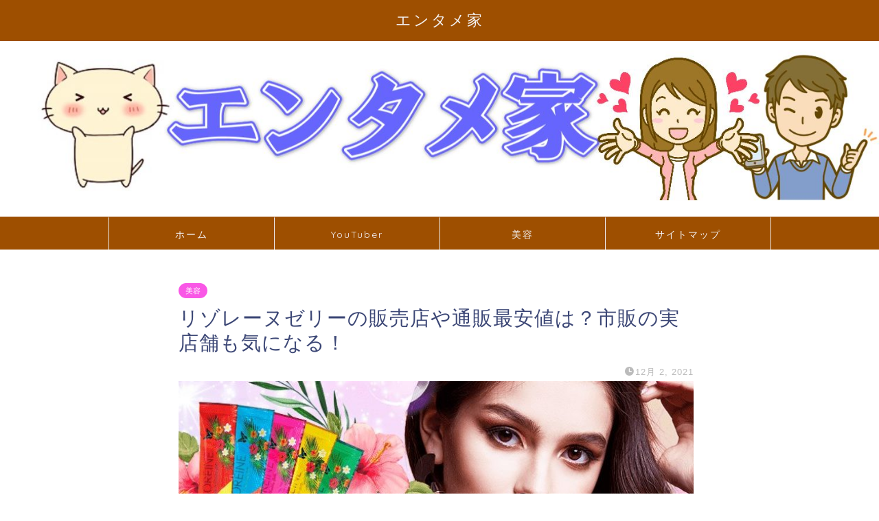

--- FILE ---
content_type: text/html; charset=UTF-8
request_url: https://www.phsmdcshineresidences.com/9627.html
body_size: 32820
content:
<!DOCTYPE html>
<html lang="ja">
<head prefix="og: http://ogp.me/ns# fb: http://ogp.me/ns/fb# article: http://ogp.me/ns/article#">
<meta charset="utf-8">
<meta http-equiv="X-UA-Compatible" content="IE=edge">
<meta name="viewport" content="width=device-width, initial-scale=1">
<!-- ここからOGP -->
<meta property="og:type" content="blog">
			<meta property="og:title" content="リゾレーヌゼリーの販売店や通販最安値は？市販の実店舗も気になる！｜エンタメ家">
		<meta property="og:url" content="https://www.phsmdcshineresidences.com/9627.html">
			<meta property="og:description" content="「パットやヌーブラを卒業したい」 このような悩みをかかえていませんか？ 「脇・背中のぜい肉が気になる」 といった悩みを放">
						<meta property="og:image" content="https://www.phsmdcshineresidences.com/wp-content/uploads/2021/12/20211202_065938.jpg">
	<meta property="og:site_name" content="エンタメ家">
<meta property="fb:admins" content="">
<meta name="twitter:card" content="summary">
<!-- ここまでOGP --> 

<meta name="description" itemprop="description" content="「パットやヌーブラを卒業したい」 このような悩みをかかえていませんか？ 「脇・背中のぜい肉が気になる」 といった悩みを放" >
<link rel="shortcut icon" href="https://www.phsmdcshineresidences.com/wp-content/themes/jin/favicon.ico">
<link rel="canonical" href="https://www.phsmdcshineresidences.com/9627.html">
<title>リゾレーヌゼリーの販売店や通販最安値は？市販の実店舗も気になる！｜エンタメ家</title>
    <style>
        #wpadminbar #wp-admin-bar-p404_free_top_button .ab-icon:before {
            content: "\f103";
            color: red;
            top: 2px;
        }
    </style>
<meta name='robots' content='max-image-preview:large' />
	<style>img:is([sizes="auto" i], [sizes^="auto," i]) { contain-intrinsic-size: 3000px 1500px }</style>
	<script type="text/javascript" id="wpp-js" src="https://www.phsmdcshineresidences.com/wp-content/plugins/wordpress-popular-posts/assets/js/wpp.min.js?ver=7.1.0" data-sampling="0" data-sampling-rate="100" data-api-url="https://www.phsmdcshineresidences.com/wp-json/wordpress-popular-posts" data-post-id="9627" data-token="f76ab37f50" data-lang="0" data-debug="0"></script>
<link rel='dns-prefetch' href='//cdnjs.cloudflare.com' />
<link rel='dns-prefetch' href='//use.fontawesome.com' />
<link rel='dns-prefetch' href='//fonts.googleapis.com' />
<link rel="alternate" type="application/rss+xml" title="エンタメ家 &raquo; フィード" href="https://www.phsmdcshineresidences.com/feed" />
<link rel="alternate" type="application/rss+xml" title="エンタメ家 &raquo; コメントフィード" href="https://www.phsmdcshineresidences.com/comments/feed" />
<link rel="alternate" type="application/rss+xml" title="エンタメ家 &raquo; リゾレーヌゼリーの販売店や通販最安値は？市販の実店舗も気になる！ のコメントのフィード" href="https://www.phsmdcshineresidences.com/9627.html/feed" />
<script type="text/javascript">
/* <![CDATA[ */
window._wpemojiSettings = {"baseUrl":"https:\/\/s.w.org\/images\/core\/emoji\/15.0.3\/72x72\/","ext":".png","svgUrl":"https:\/\/s.w.org\/images\/core\/emoji\/15.0.3\/svg\/","svgExt":".svg","source":{"concatemoji":"https:\/\/www.phsmdcshineresidences.com\/wp-includes\/js\/wp-emoji-release.min.js?ver=6.7.4"}};
/*! This file is auto-generated */
!function(i,n){var o,s,e;function c(e){try{var t={supportTests:e,timestamp:(new Date).valueOf()};sessionStorage.setItem(o,JSON.stringify(t))}catch(e){}}function p(e,t,n){e.clearRect(0,0,e.canvas.width,e.canvas.height),e.fillText(t,0,0);var t=new Uint32Array(e.getImageData(0,0,e.canvas.width,e.canvas.height).data),r=(e.clearRect(0,0,e.canvas.width,e.canvas.height),e.fillText(n,0,0),new Uint32Array(e.getImageData(0,0,e.canvas.width,e.canvas.height).data));return t.every(function(e,t){return e===r[t]})}function u(e,t,n){switch(t){case"flag":return n(e,"\ud83c\udff3\ufe0f\u200d\u26a7\ufe0f","\ud83c\udff3\ufe0f\u200b\u26a7\ufe0f")?!1:!n(e,"\ud83c\uddfa\ud83c\uddf3","\ud83c\uddfa\u200b\ud83c\uddf3")&&!n(e,"\ud83c\udff4\udb40\udc67\udb40\udc62\udb40\udc65\udb40\udc6e\udb40\udc67\udb40\udc7f","\ud83c\udff4\u200b\udb40\udc67\u200b\udb40\udc62\u200b\udb40\udc65\u200b\udb40\udc6e\u200b\udb40\udc67\u200b\udb40\udc7f");case"emoji":return!n(e,"\ud83d\udc26\u200d\u2b1b","\ud83d\udc26\u200b\u2b1b")}return!1}function f(e,t,n){var r="undefined"!=typeof WorkerGlobalScope&&self instanceof WorkerGlobalScope?new OffscreenCanvas(300,150):i.createElement("canvas"),a=r.getContext("2d",{willReadFrequently:!0}),o=(a.textBaseline="top",a.font="600 32px Arial",{});return e.forEach(function(e){o[e]=t(a,e,n)}),o}function t(e){var t=i.createElement("script");t.src=e,t.defer=!0,i.head.appendChild(t)}"undefined"!=typeof Promise&&(o="wpEmojiSettingsSupports",s=["flag","emoji"],n.supports={everything:!0,everythingExceptFlag:!0},e=new Promise(function(e){i.addEventListener("DOMContentLoaded",e,{once:!0})}),new Promise(function(t){var n=function(){try{var e=JSON.parse(sessionStorage.getItem(o));if("object"==typeof e&&"number"==typeof e.timestamp&&(new Date).valueOf()<e.timestamp+604800&&"object"==typeof e.supportTests)return e.supportTests}catch(e){}return null}();if(!n){if("undefined"!=typeof Worker&&"undefined"!=typeof OffscreenCanvas&&"undefined"!=typeof URL&&URL.createObjectURL&&"undefined"!=typeof Blob)try{var e="postMessage("+f.toString()+"("+[JSON.stringify(s),u.toString(),p.toString()].join(",")+"));",r=new Blob([e],{type:"text/javascript"}),a=new Worker(URL.createObjectURL(r),{name:"wpTestEmojiSupports"});return void(a.onmessage=function(e){c(n=e.data),a.terminate(),t(n)})}catch(e){}c(n=f(s,u,p))}t(n)}).then(function(e){for(var t in e)n.supports[t]=e[t],n.supports.everything=n.supports.everything&&n.supports[t],"flag"!==t&&(n.supports.everythingExceptFlag=n.supports.everythingExceptFlag&&n.supports[t]);n.supports.everythingExceptFlag=n.supports.everythingExceptFlag&&!n.supports.flag,n.DOMReady=!1,n.readyCallback=function(){n.DOMReady=!0}}).then(function(){return e}).then(function(){var e;n.supports.everything||(n.readyCallback(),(e=n.source||{}).concatemoji?t(e.concatemoji):e.wpemoji&&e.twemoji&&(t(e.twemoji),t(e.wpemoji)))}))}((window,document),window._wpemojiSettings);
/* ]]> */
</script>
<!-- phsmdcshineresidences.com is managing ads with Advanced Ads 1.56.3 --><script id="phsmd-ready">
			window.advanced_ads_ready=function(e,a){a=a||"complete";var d=function(e){return"interactive"===a?"loading"!==e:"complete"===e};d(document.readyState)?e():document.addEventListener("readystatechange",(function(a){d(a.target.readyState)&&e()}),{once:"interactive"===a})},window.advanced_ads_ready_queue=window.advanced_ads_ready_queue||[];		</script>
		<style id='wp-emoji-styles-inline-css' type='text/css'>

	img.wp-smiley, img.emoji {
		display: inline !important;
		border: none !important;
		box-shadow: none !important;
		height: 1em !important;
		width: 1em !important;
		margin: 0 0.07em !important;
		vertical-align: -0.1em !important;
		background: none !important;
		padding: 0 !important;
	}
</style>
<link rel='stylesheet' id='wp-block-library-css' href='https://www.phsmdcshineresidences.com/wp-includes/css/dist/block-library/style.min.css?ver=6.7.4' type='text/css' media='all' />
<style id='rinkerg-gutenberg-rinker-style-inline-css' type='text/css'>
.wp-block-create-block-block{background-color:#21759b;color:#fff;padding:2px}

</style>
<style id='classic-theme-styles-inline-css' type='text/css'>
/*! This file is auto-generated */
.wp-block-button__link{color:#fff;background-color:#32373c;border-radius:9999px;box-shadow:none;text-decoration:none;padding:calc(.667em + 2px) calc(1.333em + 2px);font-size:1.125em}.wp-block-file__button{background:#32373c;color:#fff;text-decoration:none}
</style>
<style id='global-styles-inline-css' type='text/css'>
:root{--wp--preset--aspect-ratio--square: 1;--wp--preset--aspect-ratio--4-3: 4/3;--wp--preset--aspect-ratio--3-4: 3/4;--wp--preset--aspect-ratio--3-2: 3/2;--wp--preset--aspect-ratio--2-3: 2/3;--wp--preset--aspect-ratio--16-9: 16/9;--wp--preset--aspect-ratio--9-16: 9/16;--wp--preset--color--black: #000000;--wp--preset--color--cyan-bluish-gray: #abb8c3;--wp--preset--color--white: #ffffff;--wp--preset--color--pale-pink: #f78da7;--wp--preset--color--vivid-red: #cf2e2e;--wp--preset--color--luminous-vivid-orange: #ff6900;--wp--preset--color--luminous-vivid-amber: #fcb900;--wp--preset--color--light-green-cyan: #7bdcb5;--wp--preset--color--vivid-green-cyan: #00d084;--wp--preset--color--pale-cyan-blue: #8ed1fc;--wp--preset--color--vivid-cyan-blue: #0693e3;--wp--preset--color--vivid-purple: #9b51e0;--wp--preset--gradient--vivid-cyan-blue-to-vivid-purple: linear-gradient(135deg,rgba(6,147,227,1) 0%,rgb(155,81,224) 100%);--wp--preset--gradient--light-green-cyan-to-vivid-green-cyan: linear-gradient(135deg,rgb(122,220,180) 0%,rgb(0,208,130) 100%);--wp--preset--gradient--luminous-vivid-amber-to-luminous-vivid-orange: linear-gradient(135deg,rgba(252,185,0,1) 0%,rgba(255,105,0,1) 100%);--wp--preset--gradient--luminous-vivid-orange-to-vivid-red: linear-gradient(135deg,rgba(255,105,0,1) 0%,rgb(207,46,46) 100%);--wp--preset--gradient--very-light-gray-to-cyan-bluish-gray: linear-gradient(135deg,rgb(238,238,238) 0%,rgb(169,184,195) 100%);--wp--preset--gradient--cool-to-warm-spectrum: linear-gradient(135deg,rgb(74,234,220) 0%,rgb(151,120,209) 20%,rgb(207,42,186) 40%,rgb(238,44,130) 60%,rgb(251,105,98) 80%,rgb(254,248,76) 100%);--wp--preset--gradient--blush-light-purple: linear-gradient(135deg,rgb(255,206,236) 0%,rgb(152,150,240) 100%);--wp--preset--gradient--blush-bordeaux: linear-gradient(135deg,rgb(254,205,165) 0%,rgb(254,45,45) 50%,rgb(107,0,62) 100%);--wp--preset--gradient--luminous-dusk: linear-gradient(135deg,rgb(255,203,112) 0%,rgb(199,81,192) 50%,rgb(65,88,208) 100%);--wp--preset--gradient--pale-ocean: linear-gradient(135deg,rgb(255,245,203) 0%,rgb(182,227,212) 50%,rgb(51,167,181) 100%);--wp--preset--gradient--electric-grass: linear-gradient(135deg,rgb(202,248,128) 0%,rgb(113,206,126) 100%);--wp--preset--gradient--midnight: linear-gradient(135deg,rgb(2,3,129) 0%,rgb(40,116,252) 100%);--wp--preset--font-size--small: 13px;--wp--preset--font-size--medium: 20px;--wp--preset--font-size--large: 36px;--wp--preset--font-size--x-large: 42px;--wp--preset--spacing--20: 0.44rem;--wp--preset--spacing--30: 0.67rem;--wp--preset--spacing--40: 1rem;--wp--preset--spacing--50: 1.5rem;--wp--preset--spacing--60: 2.25rem;--wp--preset--spacing--70: 3.38rem;--wp--preset--spacing--80: 5.06rem;--wp--preset--shadow--natural: 6px 6px 9px rgba(0, 0, 0, 0.2);--wp--preset--shadow--deep: 12px 12px 50px rgba(0, 0, 0, 0.4);--wp--preset--shadow--sharp: 6px 6px 0px rgba(0, 0, 0, 0.2);--wp--preset--shadow--outlined: 6px 6px 0px -3px rgba(255, 255, 255, 1), 6px 6px rgba(0, 0, 0, 1);--wp--preset--shadow--crisp: 6px 6px 0px rgba(0, 0, 0, 1);}:where(.is-layout-flex){gap: 0.5em;}:where(.is-layout-grid){gap: 0.5em;}body .is-layout-flex{display: flex;}.is-layout-flex{flex-wrap: wrap;align-items: center;}.is-layout-flex > :is(*, div){margin: 0;}body .is-layout-grid{display: grid;}.is-layout-grid > :is(*, div){margin: 0;}:where(.wp-block-columns.is-layout-flex){gap: 2em;}:where(.wp-block-columns.is-layout-grid){gap: 2em;}:where(.wp-block-post-template.is-layout-flex){gap: 1.25em;}:where(.wp-block-post-template.is-layout-grid){gap: 1.25em;}.has-black-color{color: var(--wp--preset--color--black) !important;}.has-cyan-bluish-gray-color{color: var(--wp--preset--color--cyan-bluish-gray) !important;}.has-white-color{color: var(--wp--preset--color--white) !important;}.has-pale-pink-color{color: var(--wp--preset--color--pale-pink) !important;}.has-vivid-red-color{color: var(--wp--preset--color--vivid-red) !important;}.has-luminous-vivid-orange-color{color: var(--wp--preset--color--luminous-vivid-orange) !important;}.has-luminous-vivid-amber-color{color: var(--wp--preset--color--luminous-vivid-amber) !important;}.has-light-green-cyan-color{color: var(--wp--preset--color--light-green-cyan) !important;}.has-vivid-green-cyan-color{color: var(--wp--preset--color--vivid-green-cyan) !important;}.has-pale-cyan-blue-color{color: var(--wp--preset--color--pale-cyan-blue) !important;}.has-vivid-cyan-blue-color{color: var(--wp--preset--color--vivid-cyan-blue) !important;}.has-vivid-purple-color{color: var(--wp--preset--color--vivid-purple) !important;}.has-black-background-color{background-color: var(--wp--preset--color--black) !important;}.has-cyan-bluish-gray-background-color{background-color: var(--wp--preset--color--cyan-bluish-gray) !important;}.has-white-background-color{background-color: var(--wp--preset--color--white) !important;}.has-pale-pink-background-color{background-color: var(--wp--preset--color--pale-pink) !important;}.has-vivid-red-background-color{background-color: var(--wp--preset--color--vivid-red) !important;}.has-luminous-vivid-orange-background-color{background-color: var(--wp--preset--color--luminous-vivid-orange) !important;}.has-luminous-vivid-amber-background-color{background-color: var(--wp--preset--color--luminous-vivid-amber) !important;}.has-light-green-cyan-background-color{background-color: var(--wp--preset--color--light-green-cyan) !important;}.has-vivid-green-cyan-background-color{background-color: var(--wp--preset--color--vivid-green-cyan) !important;}.has-pale-cyan-blue-background-color{background-color: var(--wp--preset--color--pale-cyan-blue) !important;}.has-vivid-cyan-blue-background-color{background-color: var(--wp--preset--color--vivid-cyan-blue) !important;}.has-vivid-purple-background-color{background-color: var(--wp--preset--color--vivid-purple) !important;}.has-black-border-color{border-color: var(--wp--preset--color--black) !important;}.has-cyan-bluish-gray-border-color{border-color: var(--wp--preset--color--cyan-bluish-gray) !important;}.has-white-border-color{border-color: var(--wp--preset--color--white) !important;}.has-pale-pink-border-color{border-color: var(--wp--preset--color--pale-pink) !important;}.has-vivid-red-border-color{border-color: var(--wp--preset--color--vivid-red) !important;}.has-luminous-vivid-orange-border-color{border-color: var(--wp--preset--color--luminous-vivid-orange) !important;}.has-luminous-vivid-amber-border-color{border-color: var(--wp--preset--color--luminous-vivid-amber) !important;}.has-light-green-cyan-border-color{border-color: var(--wp--preset--color--light-green-cyan) !important;}.has-vivid-green-cyan-border-color{border-color: var(--wp--preset--color--vivid-green-cyan) !important;}.has-pale-cyan-blue-border-color{border-color: var(--wp--preset--color--pale-cyan-blue) !important;}.has-vivid-cyan-blue-border-color{border-color: var(--wp--preset--color--vivid-cyan-blue) !important;}.has-vivid-purple-border-color{border-color: var(--wp--preset--color--vivid-purple) !important;}.has-vivid-cyan-blue-to-vivid-purple-gradient-background{background: var(--wp--preset--gradient--vivid-cyan-blue-to-vivid-purple) !important;}.has-light-green-cyan-to-vivid-green-cyan-gradient-background{background: var(--wp--preset--gradient--light-green-cyan-to-vivid-green-cyan) !important;}.has-luminous-vivid-amber-to-luminous-vivid-orange-gradient-background{background: var(--wp--preset--gradient--luminous-vivid-amber-to-luminous-vivid-orange) !important;}.has-luminous-vivid-orange-to-vivid-red-gradient-background{background: var(--wp--preset--gradient--luminous-vivid-orange-to-vivid-red) !important;}.has-very-light-gray-to-cyan-bluish-gray-gradient-background{background: var(--wp--preset--gradient--very-light-gray-to-cyan-bluish-gray) !important;}.has-cool-to-warm-spectrum-gradient-background{background: var(--wp--preset--gradient--cool-to-warm-spectrum) !important;}.has-blush-light-purple-gradient-background{background: var(--wp--preset--gradient--blush-light-purple) !important;}.has-blush-bordeaux-gradient-background{background: var(--wp--preset--gradient--blush-bordeaux) !important;}.has-luminous-dusk-gradient-background{background: var(--wp--preset--gradient--luminous-dusk) !important;}.has-pale-ocean-gradient-background{background: var(--wp--preset--gradient--pale-ocean) !important;}.has-electric-grass-gradient-background{background: var(--wp--preset--gradient--electric-grass) !important;}.has-midnight-gradient-background{background: var(--wp--preset--gradient--midnight) !important;}.has-small-font-size{font-size: var(--wp--preset--font-size--small) !important;}.has-medium-font-size{font-size: var(--wp--preset--font-size--medium) !important;}.has-large-font-size{font-size: var(--wp--preset--font-size--large) !important;}.has-x-large-font-size{font-size: var(--wp--preset--font-size--x-large) !important;}
:where(.wp-block-post-template.is-layout-flex){gap: 1.25em;}:where(.wp-block-post-template.is-layout-grid){gap: 1.25em;}
:where(.wp-block-columns.is-layout-flex){gap: 2em;}:where(.wp-block-columns.is-layout-grid){gap: 2em;}
:root :where(.wp-block-pullquote){font-size: 1.5em;line-height: 1.6;}
</style>
<link rel='stylesheet' id='bfb_fontawesome_stylesheet-css' href='https://use.fontawesome.com/releases/v5.12.1/css/all.css?ver=6.7.4' type='text/css' media='all' />
<link rel='stylesheet' id='bfb_font_Montserrat-css' href='https://fonts.googleapis.com/css?family=Montserrat&#038;display=swap&#038;ver=6.7.4' type='text/css' media='all' />
<link rel='stylesheet' id='dashicons-css' href='https://www.phsmdcshineresidences.com/wp-includes/css/dashicons.min.css?ver=6.7.4' type='text/css' media='all' />
<link rel='stylesheet' id='post-views-counter-frontend-css' href='https://www.phsmdcshineresidences.com/wp-content/plugins/post-views-counter/css/frontend.min.css?ver=1.4.7' type='text/css' media='all' />
<link rel='stylesheet' id='toc-screen-css' href='https://www.phsmdcshineresidences.com/wp-content/plugins/table-of-contents-plus/screen.min.css?ver=2106' type='text/css' media='all' />
<link rel='stylesheet' id='wordpress-popular-posts-css-css' href='https://www.phsmdcshineresidences.com/wp-content/plugins/wordpress-popular-posts/assets/css/wpp.css?ver=7.1.0' type='text/css' media='all' />
<link rel='stylesheet' id='yyi_rinker_stylesheet-css' href='https://www.phsmdcshineresidences.com/wp-content/plugins/yyi-rinker/css/style.css?v=1.11.1&#038;ver=6.7.4' type='text/css' media='all' />
<link rel='stylesheet' id='parent-style-css' href='https://www.phsmdcshineresidences.com/wp-content/themes/jin/style.css?ver=6.7.4' type='text/css' media='all' />
<link rel='stylesheet' id='theme-style-css' href='https://www.phsmdcshineresidences.com/wp-content/themes/jin-child/style.css?ver=6.7.4' type='text/css' media='all' />
<link rel='stylesheet' id='swiper-style-css' href='https://cdnjs.cloudflare.com/ajax/libs/Swiper/4.0.7/css/swiper.min.css?ver=6.7.4' type='text/css' media='all' />
<style id='akismet-widget-style-inline-css' type='text/css'>

			.a-stats {
				--akismet-color-mid-green: #357b49;
				--akismet-color-white: #fff;
				--akismet-color-light-grey: #f6f7f7;

				max-width: 350px;
				width: auto;
			}

			.a-stats * {
				all: unset;
				box-sizing: border-box;
			}

			.a-stats strong {
				font-weight: 600;
			}

			.a-stats a.a-stats__link,
			.a-stats a.a-stats__link:visited,
			.a-stats a.a-stats__link:active {
				background: var(--akismet-color-mid-green);
				border: none;
				box-shadow: none;
				border-radius: 8px;
				color: var(--akismet-color-white);
				cursor: pointer;
				display: block;
				font-family: -apple-system, BlinkMacSystemFont, 'Segoe UI', 'Roboto', 'Oxygen-Sans', 'Ubuntu', 'Cantarell', 'Helvetica Neue', sans-serif;
				font-weight: 500;
				padding: 12px;
				text-align: center;
				text-decoration: none;
				transition: all 0.2s ease;
			}

			/* Extra specificity to deal with TwentyTwentyOne focus style */
			.widget .a-stats a.a-stats__link:focus {
				background: var(--akismet-color-mid-green);
				color: var(--akismet-color-white);
				text-decoration: none;
			}

			.a-stats a.a-stats__link:hover {
				filter: brightness(110%);
				box-shadow: 0 4px 12px rgba(0, 0, 0, 0.06), 0 0 2px rgba(0, 0, 0, 0.16);
			}

			.a-stats .count {
				color: var(--akismet-color-white);
				display: block;
				font-size: 1.5em;
				line-height: 1.4;
				padding: 0 13px;
				white-space: nowrap;
			}
		
</style>
<link rel='stylesheet' id='aurora-heatmap-css' href='https://www.phsmdcshineresidences.com/wp-content/plugins/aurora-heatmap/style.css?ver=1.7.0' type='text/css' media='all' />
<link rel='stylesheet' id='jquery-lazyloadxt-spinner-css-css' href='//www.phsmdcshineresidences.com/wp-content/plugins/a3-lazy-load/assets/css/jquery.lazyloadxt.spinner.css?ver=6.7.4' type='text/css' media='all' />
<link rel='stylesheet' id='carat-css' href='https://www.phsmdcshineresidences.com/wp-content/plugins/carat/css/style_carat.css?ver=6.7.4' type='text/css' media='all' />
<script type="text/javascript" src="https://www.phsmdcshineresidences.com/wp-includes/js/jquery/jquery.min.js?ver=3.7.1" id="jquery-core-js"></script>
<script type="text/javascript" src="https://www.phsmdcshineresidences.com/wp-includes/js/jquery/jquery-migrate.min.js?ver=3.4.1" id="jquery-migrate-js"></script>
<script type="text/javascript" id="aurora-heatmap-js-extra">
/* <![CDATA[ */
var aurora_heatmap = {"_mode":"reporter","ajax_url":"https:\/\/www.phsmdcshineresidences.com\/wp-admin\/admin-ajax.php","action":"aurora_heatmap","reports":"click_pc,click_mobile","debug":"0","ajax_delay_time":"3000","ajax_interval":"10","ajax_bulk":null};
/* ]]> */
</script>
<script type="text/javascript" src="https://www.phsmdcshineresidences.com/wp-content/plugins/aurora-heatmap/js/aurora-heatmap.min.js?ver=1.7.0" id="aurora-heatmap-js"></script>
<link rel="https://api.w.org/" href="https://www.phsmdcshineresidences.com/wp-json/" /><link rel="alternate" title="JSON" type="application/json" href="https://www.phsmdcshineresidences.com/wp-json/wp/v2/posts/9627" /><link rel='shortlink' href='https://www.phsmdcshineresidences.com/?p=9627' />
<link rel="alternate" title="oEmbed (JSON)" type="application/json+oembed" href="https://www.phsmdcshineresidences.com/wp-json/oembed/1.0/embed?url=https%3A%2F%2Fwww.phsmdcshineresidences.com%2F9627.html" />
<link rel="alternate" title="oEmbed (XML)" type="text/xml+oembed" href="https://www.phsmdcshineresidences.com/wp-json/oembed/1.0/embed?url=https%3A%2F%2Fwww.phsmdcshineresidences.com%2F9627.html&#038;format=xml" />
            <style id="wpp-loading-animation-styles">@-webkit-keyframes bgslide{from{background-position-x:0}to{background-position-x:-200%}}@keyframes bgslide{from{background-position-x:0}to{background-position-x:-200%}}.wpp-widget-block-placeholder,.wpp-shortcode-placeholder{margin:0 auto;width:60px;height:3px;background:#dd3737;background:linear-gradient(90deg,#dd3737 0%,#571313 10%,#dd3737 100%);background-size:200% auto;border-radius:3px;-webkit-animation:bgslide 1s infinite linear;animation:bgslide 1s infinite linear}</style>
            <style>
.yyi-rinker-images {
    display: flex;
    justify-content: center;
    align-items: center;
    position: relative;

}
div.yyi-rinker-image img.yyi-rinker-main-img.hidden {
    display: none;
}

.yyi-rinker-images-arrow {
    cursor: pointer;
    position: absolute;
    top: 50%;
    display: block;
    margin-top: -11px;
    opacity: 0.6;
    width: 22px;
}

.yyi-rinker-images-arrow-left{
    left: -10px;
}
.yyi-rinker-images-arrow-right{
    right: -10px;
}

.yyi-rinker-images-arrow-left.hidden {
    display: none;
}

.yyi-rinker-images-arrow-right.hidden {
    display: none;
}
div.yyi-rinker-contents.yyi-rinker-design-tate  div.yyi-rinker-box{
    flex-direction: column;
}

div.yyi-rinker-contents.yyi-rinker-design-slim div.yyi-rinker-box .yyi-rinker-links {
    flex-direction: column;
}

div.yyi-rinker-contents.yyi-rinker-design-slim div.yyi-rinker-info {
    width: 100%;
}

div.yyi-rinker-contents.yyi-rinker-design-slim .yyi-rinker-title {
    text-align: center;
}

div.yyi-rinker-contents.yyi-rinker-design-slim .yyi-rinker-links {
    text-align: center;
}
div.yyi-rinker-contents.yyi-rinker-design-slim .yyi-rinker-image {
    margin: auto;
}

div.yyi-rinker-contents.yyi-rinker-design-slim div.yyi-rinker-info ul.yyi-rinker-links li {
	align-self: stretch;
}
div.yyi-rinker-contents.yyi-rinker-design-slim div.yyi-rinker-box div.yyi-rinker-info {
	padding: 0;
}
div.yyi-rinker-contents.yyi-rinker-design-slim div.yyi-rinker-box {
	flex-direction: column;
	padding: 14px 5px 0;
}

.yyi-rinker-design-slim div.yyi-rinker-box div.yyi-rinker-info {
	text-align: center;
}

.yyi-rinker-design-slim div.price-box span.price {
	display: block;
}

div.yyi-rinker-contents.yyi-rinker-design-slim div.yyi-rinker-info div.yyi-rinker-title a{
	font-size:16px;
}

div.yyi-rinker-contents.yyi-rinker-design-slim ul.yyi-rinker-links li.amazonkindlelink:before,  div.yyi-rinker-contents.yyi-rinker-design-slim ul.yyi-rinker-links li.amazonlink:before,  div.yyi-rinker-contents.yyi-rinker-design-slim ul.yyi-rinker-links li.rakutenlink:before, div.yyi-rinker-contents.yyi-rinker-design-slim ul.yyi-rinker-links li.yahoolink:before, div.yyi-rinker-contents.yyi-rinker-design-slim ul.yyi-rinker-links li.mercarilink:before {
	font-size:12px;
}

div.yyi-rinker-contents.yyi-rinker-design-slim ul.yyi-rinker-links li a {
	font-size: 13px;
}
.entry-content ul.yyi-rinker-links li {
	padding: 0;
}

div.yyi-rinker-contents .yyi-rinker-attention.attention_desing_right_ribbon {
    width: 89px;
    height: 91px;
    position: absolute;
    top: -1px;
    right: -1px;
    left: auto;
    overflow: hidden;
}

div.yyi-rinker-contents .yyi-rinker-attention.attention_desing_right_ribbon span {
    display: inline-block;
    width: 146px;
    position: absolute;
    padding: 4px 0;
    left: -13px;
    top: 12px;
    text-align: center;
    font-size: 12px;
    line-height: 24px;
    -webkit-transform: rotate(45deg);
    transform: rotate(45deg);
    box-shadow: 0 1px 3px rgba(0, 0, 0, 0.2);
}

div.yyi-rinker-contents .yyi-rinker-attention.attention_desing_right_ribbon {
    background: none;
}
.yyi-rinker-attention.attention_desing_right_ribbon .yyi-rinker-attention-after,
.yyi-rinker-attention.attention_desing_right_ribbon .yyi-rinker-attention-before{
display:none;
}
div.yyi-rinker-use-right_ribbon div.yyi-rinker-title {
    margin-right: 2rem;
}

				</style>	<style type="text/css">
		#wrapper {
			background-color: #fff;
			background-image: url();
					}

		.related-entry-headline-text span:before,
		#comment-title span:before,
		#reply-title span:before {
			background-color: #9e4f00;
			border-color: #9e4f00 !important;
		}

		#breadcrumb:after,
		#page-top a {
			background-color: #dda44d;
		}

		footer {
			background-color: #dda44d;
		}

		.footer-inner a,
		#copyright,
		#copyright-center {
			border-color: #fff !important;
			color: #fff !important;
		}

		#footer-widget-area {
			border-color: #fff !important;
		}

		.page-top-footer a {
			color: #dda44d !important;
		}

		#breadcrumb ul li,
		#breadcrumb ul li a {
			color: #dda44d !important;
		}

		body,
		a,
		a:link,
		a:visited,
		.my-profile,
		.widgettitle,
		.tabBtn-mag label {
			color: #3b4675;
		}

		a:hover {
			color: #008db7;
		}

		.widget_nav_menu ul>li>a:before,
		.widget_categories ul>li>a:before,
		.widget_pages ul>li>a:before,
		.widget_recent_entries ul>li>a:before,
		.widget_archive ul>li>a:before,
		.widget_archive form:after,
		.widget_categories form:after,
		.widget_nav_menu ul>li>ul.sub-menu>li>a:before,
		.widget_categories ul>li>.children>li>a:before,
		.widget_pages ul>li>.children>li>a:before,
		.widget_nav_menu ul>li>ul.sub-menu>li>ul.sub-menu li>a:before,
		.widget_categories ul>li>.children>li>.children li>a:before,
		.widget_pages ul>li>.children>li>.children li>a:before {
			color: #9e4f00;
		}

		.widget_nav_menu ul .sub-menu .sub-menu li a:before {
			background-color: #3b4675 !important;
		}

		.d--labeling-act-border {
			border-color: rgba(59, 70, 117, 0.18);
		}

		.c--labeling-act.d--labeling-act-solid {
			background-color: rgba(59, 70, 117, 0.06);
		}

		.a--labeling-act {
			color: rgba(59, 70, 117, 0.6);
		}

		.a--labeling-small-act span {
			background-color: rgba(59, 70, 117, 0.21);
		}

		.c--labeling-act.d--labeling-act-strong {
			background-color: rgba(59, 70, 117, 0.045);
		}

		.d--labeling-act-strong .a--labeling-act {
			color: rgba(59, 70, 117, 0.75);
		}


		footer .footer-widget,
		footer .footer-widget a,
		footer .footer-widget ul li,
		.footer-widget.widget_nav_menu ul>li>a:before,
		.footer-widget.widget_categories ul>li>a:before,
		.footer-widget.widget_recent_entries ul>li>a:before,
		.footer-widget.widget_pages ul>li>a:before,
		.footer-widget.widget_archive ul>li>a:before,
		footer .widget_tag_cloud .tagcloud a:before {
			color: #fff !important;
			border-color: #fff !important;
		}

		footer .footer-widget .widgettitle {
			color: #fff !important;
			border-color: #f957e6 !important;
		}

		footer .widget_nav_menu ul .children .children li a:before,
		footer .widget_categories ul .children .children li a:before,
		footer .widget_nav_menu ul .sub-menu .sub-menu li a:before {
			background-color: #fff !important;
		}

		#drawernav a:hover,
		.post-list-title,
		#prev-next p,
		#toc_container .toc_list li a {
			color: #3b4675 !important;
		}

		#header-box {
			background-color: #9e4f00;
		}

		@media (min-width: 768px) {

			#header-box .header-box10-bg:before,
			#header-box .header-box11-bg:before {
				border-radius: 2px;
			}
		}

		@media (min-width: 768px) {
			.top-image-meta {
				margin-top: calc(0px - 30px);
			}
		}

		@media (min-width: 1200px) {
			.top-image-meta {
				margin-top: calc(0px);
			}
		}

		.pickup-contents:before {
			background-color: #9e4f00 !important;
		}

		.main-image-text {
			color: #555;
		}

		.main-image-text-sub {
			color: #555;
		}

		@media (min-width: 481px) {
			#site-info {
				padding-top: 15px !important;
				padding-bottom: 15px !important;
			}
		}

		#site-info span a {
			color: #f4f4f4 !important;
		}

		#headmenu .headsns .line a svg {
			fill: #f4f4f4 !important;
		}

		#headmenu .headsns a,
		#headmenu {
			color: #f4f4f4 !important;
			border-color: #f4f4f4 !important;
		}

		.profile-follow .line-sns a svg {
			fill: #9e4f00 !important;
		}

		.profile-follow .line-sns a:hover svg {
			fill: #f957e6 !important;
		}

		.profile-follow a {
			color: #9e4f00 !important;
			border-color: #9e4f00 !important;
		}

		.profile-follow a:hover,
		#headmenu .headsns a:hover {
			color: #f957e6 !important;
			border-color: #f957e6 !important;
		}

		.search-box:hover {
			color: #f957e6 !important;
			border-color: #f957e6 !important;
		}

		#header #headmenu .headsns .line a:hover svg {
			fill: #f957e6 !important;
		}

		.cps-icon-bar,
		#navtoggle:checked+.sp-menu-open .cps-icon-bar {
			background-color: #f4f4f4;
		}

		#nav-container {
			background-color: #9e4f00;
		}

		.menu-box .menu-item svg {
			fill: #f4f4f4;
		}

		#drawernav ul.menu-box>li>a,
		#drawernav2 ul.menu-box>li>a,
		#drawernav3 ul.menu-box>li>a,
		#drawernav4 ul.menu-box>li>a,
		#drawernav5 ul.menu-box>li>a,
		#drawernav ul.menu-box>li.menu-item-has-children:after,
		#drawernav2 ul.menu-box>li.menu-item-has-children:after,
		#drawernav3 ul.menu-box>li.menu-item-has-children:after,
		#drawernav4 ul.menu-box>li.menu-item-has-children:after,
		#drawernav5 ul.menu-box>li.menu-item-has-children:after {
			color: #f4f4f4 !important;
		}

		#drawernav ul.menu-box li a,
		#drawernav2 ul.menu-box li a,
		#drawernav3 ul.menu-box li a,
		#drawernav4 ul.menu-box li a,
		#drawernav5 ul.menu-box li a {
			font-size: 14px !important;
		}

		#drawernav3 ul.menu-box>li {
			color: #3b4675 !important;
		}

		#drawernav4 .menu-box>.menu-item>a:after,
		#drawernav3 .menu-box>.menu-item>a:after,
		#drawernav .menu-box>.menu-item>a:after {
			background-color: #f4f4f4 !important;
		}

		#drawernav2 .menu-box>.menu-item:hover,
		#drawernav5 .menu-box>.menu-item:hover {
			border-top-color: #9e4f00 !important;
		}

		.cps-info-bar a {
			background-color: #ffcd44 !important;
		}

		@media (min-width: 768px) {
			.post-list-mag .post-list-item:not(:nth-child(2n)) {
				margin-right: 2.6%;
			}
		}

		@media (min-width: 768px) {

			#tab-1:checked~.tabBtn-mag li [for="tab-1"]:after,
			#tab-2:checked~.tabBtn-mag li [for="tab-2"]:after,
			#tab-3:checked~.tabBtn-mag li [for="tab-3"]:after,
			#tab-4:checked~.tabBtn-mag li [for="tab-4"]:after {
				border-top-color: #9e4f00 !important;
			}

			.tabBtn-mag label {
				border-bottom-color: #9e4f00 !important;
			}
		}

		#tab-1:checked~.tabBtn-mag li [for="tab-1"],
		#tab-2:checked~.tabBtn-mag li [for="tab-2"],
		#tab-3:checked~.tabBtn-mag li [for="tab-3"],
		#tab-4:checked~.tabBtn-mag li [for="tab-4"],
		#prev-next a.next:after,
		#prev-next a.prev:after,
		.more-cat-button a:hover span:before {
			background-color: #9e4f00 !important;
		}


		.swiper-slide .post-list-cat,
		.post-list-mag .post-list-cat,
		.post-list-mag3col .post-list-cat,
		.post-list-mag-sp1col .post-list-cat,
		.swiper-pagination-bullet-active,
		.pickup-cat,
		.post-list .post-list-cat,
		#breadcrumb .bcHome a:hover span:before,
		.popular-item:nth-child(1) .pop-num,
		.popular-item:nth-child(2) .pop-num,
		.popular-item:nth-child(3) .pop-num {
			background-color: #f957e6 !important;
		}

		.sidebar-btn a,
		.profile-sns-menu {
			background-color: #f957e6 !important;
		}

		.sp-sns-menu a,
		.pickup-contents-box a:hover .pickup-title {
			border-color: #9e4f00 !important;
			color: #9e4f00 !important;
		}

		.pro-line svg {
			fill: #9e4f00 !important;
		}

		.cps-post-cat a,
		.meta-cat,
		.popular-cat {
			background-color: #f957e6 !important;
			border-color: #f957e6 !important;
		}

		.tagicon,
		.tag-box a,
		#toc_container .toc_list>li,
		#toc_container .toc_title {
			color: #9e4f00 !important;
		}

		.widget_tag_cloud a::before {
			color: #3b4675 !important;
		}

		.tag-box a,
		#toc_container:before {
			border-color: #9e4f00 !important;
		}

		.cps-post-cat a:hover {
			color: #008db7 !important;
		}

		.pagination li:not([class*="current"]) a:hover,
		.widget_tag_cloud a:hover {
			background-color: #9e4f00 !important;
		}

		.pagination li:not([class*="current"]) a:hover {
			opacity: 0.5 !important;
		}

		.pagination li.current a {
			background-color: #9e4f00 !important;
			border-color: #9e4f00 !important;
		}

		.nextpage a:hover span {
			color: #9e4f00 !important;
			border-color: #9e4f00 !important;
		}

		.cta-content:before {
			background-color: #6FBFCA !important;
		}

		.cta-text,
		.info-title {
			color: #fff !important;
		}

		#footer-widget-area.footer_style1 .widgettitle {
			border-color: #f957e6 !important;
		}

		.sidebar_style1 .widgettitle,
		.sidebar_style5 .widgettitle {
			border-color: #9e4f00 !important;
		}

		.sidebar_style2 .widgettitle,
		.sidebar_style4 .widgettitle,
		.sidebar_style6 .widgettitle,
		#home-bottom-widget .widgettitle,
		#home-top-widget .widgettitle,
		#post-bottom-widget .widgettitle,
		#post-top-widget .widgettitle {
			background-color: #9e4f00 !important;
		}

		#home-bottom-widget .widget_search .search-box input[type="submit"],
		#home-top-widget .widget_search .search-box input[type="submit"],
		#post-bottom-widget .widget_search .search-box input[type="submit"],
		#post-top-widget .widget_search .search-box input[type="submit"] {
			background-color: #f957e6 !important;
		}

		.tn-logo-size {
			font-size: 160% !important;
		}

		@media (min-width: 481px) {
			.tn-logo-size img {
				width: calc(160%*0.5) !important;
			}
		}

		@media (min-width: 768px) {
			.tn-logo-size img {
				width: calc(160%*2.2) !important;
			}
		}

		@media (min-width: 1200px) {
			.tn-logo-size img {
				width: 160% !important;
			}
		}

		.sp-logo-size {
			font-size: 100% !important;
		}

		.sp-logo-size img {
			width: 100% !important;
		}

		.cps-post-main ul>li:before,
		.cps-post-main ol>li:before {
			background-color: #f957e6 !important;
		}

		.profile-card .profile-title {
			background-color: #9e4f00 !important;
		}

		.profile-card {
			border-color: #9e4f00 !important;
		}

		.cps-post-main a {
			color: #0010ff;
		}

		.cps-post-main .marker {
			background: -webkit-linear-gradient(transparent 60%, #ffcedb 0%);
			background: linear-gradient(transparent 60%, #ffcedb 0%);
		}

		.cps-post-main .marker2 {
			background: -webkit-linear-gradient(transparent 60%, #a9eaf2 0%);
			background: linear-gradient(transparent 60%, #a9eaf2 0%);
		}

		.cps-post-main .jic-sc {
			color: #e9546b;
		}


		.simple-box1 {
			border-color: #ef9b9b !important;
		}

		.simple-box2 {
			border-color: #f2bf7d !important;
		}

		.simple-box3 {
			border-color: #b5e28a !important;
		}

		.simple-box4 {
			border-color: #7badd8 !important;
		}

		.simple-box4:before {
			background-color: #7badd8;
		}

		.simple-box5 {
			border-color: #e896c7 !important;
		}

		.simple-box5:before {
			background-color: #e896c7;
		}

		.simple-box6 {
			background-color: #fffdef !important;
		}

		.simple-box7 {
			border-color: #def1f9 !important;
		}

		.simple-box7:before {
			background-color: #def1f9 !important;
		}

		.simple-box8 {
			border-color: #96ddc1 !important;
		}

		.simple-box8:before {
			background-color: #96ddc1 !important;
		}

		.simple-box9:before {
			background-color: #e1c0e8 !important;
		}

		.simple-box9:after {
			border-color: #e1c0e8 #e1c0e8 #fff #fff !important;
		}

		.kaisetsu-box1:before,
		.kaisetsu-box1-title {
			background-color: #ffb49e !important;
		}

		.kaisetsu-box2 {
			border-color: #89c2f4 !important;
		}

		.kaisetsu-box2-title {
			background-color: #89c2f4 !important;
		}

		.kaisetsu-box4 {
			border-color: #ea91a9 !important;
		}

		.kaisetsu-box4-title {
			background-color: #ea91a9 !important;
		}

		.kaisetsu-box5:before {
			background-color: #57b3ba !important;
		}

		.kaisetsu-box5-title {
			background-color: #57b3ba !important;
		}

		.concept-box1 {
			border-color: #85db8f !important;
		}

		.concept-box1:after {
			background-color: #85db8f !important;
		}

		.concept-box1:before {
			content: "ポイント" !important;
			color: #85db8f !important;
		}

		.concept-box2 {
			border-color: #f7cf6a !important;
		}

		.concept-box2:after {
			background-color: #f7cf6a !important;
		}

		.concept-box2:before {
			content: "注意点" !important;
			color: #f7cf6a !important;
		}

		.concept-box3 {
			border-color: #86cee8 !important;
		}

		.concept-box3:after {
			background-color: #86cee8 !important;
		}

		.concept-box3:before {
			content: "良い例" !important;
			color: #86cee8 !important;
		}

		.concept-box4 {
			border-color: #ed8989 !important;
		}

		.concept-box4:after {
			background-color: #ed8989 !important;
		}

		.concept-box4:before {
			content: "悪い例" !important;
			color: #ed8989 !important;
		}

		.concept-box5 {
			border-color: #08a500 !important;
		}

		.concept-box5:after {
			background-color: #08a500 !important;
		}

		.concept-box5:before {
			content: "参考" !important;
			color: #08a500 !important;
		}

		.concept-box6 {
			border-color: #8eaced !important;
		}

		.concept-box6:after {
			background-color: #8eaced !important;
		}

		.concept-box6:before {
			content: "メモ" !important;
			color: #8eaced !important;
		}

		.innerlink-box1,
		.blog-card {
			border-color: #73bc9b !important;
		}

		.innerlink-box1-title {
			background-color: #73bc9b !important;
			border-color: #73bc9b !important;
		}

		.innerlink-box1:before,
		.blog-card-hl-box {
			background-color: #73bc9b !important;
		}

		.concept-box1:before,
		.concept-box2:before,
		.concept-box3:before,
		.concept-box4:before,
		.concept-box5:before,
		.concept-box6:before {
			background-color: #fff;
			background-image: url();
		}

		.concept-box1:after,
		.concept-box2:after,
		.concept-box3:after,
		.concept-box4:after,
		.concept-box5:after,
		.concept-box6:after {
			border-color: #fff;
			border-image: url() 27 23 / 50px 30px / 1rem round space0 / 5px 5px;
		}

		.jin-ac-box01-title::after {
			color: #9e4f00;
		}

		.color-button01 a,
		.color-button01 a:hover,
		.color-button01:before {
			background-color: #008db7 !important;
		}

		.top-image-btn-color a,
		.top-image-btn-color a:hover,
		.top-image-btn-color:before {
			background-color: #f4a4f0 !important;
		}

		.color-button02 a,
		.color-button02 a:hover,
		.color-button02:before {
			background-color: #d9333f !important;
		}

		.color-button01-big a,
		.color-button01-big a:hover,
		.color-button01-big:before {
			background-color: #1d7a22 !important;
		}

		.color-button01-big a,
		.color-button01-big:before {
			border-radius: 10px !important;
		}

		.color-button01-big a {
			padding-top: 15px !important;
			padding-bottom: 15px !important;
		}

		.color-button02-big a,
		.color-button02-big a:hover,
		.color-button02-big:before {
			background-color: #83d159 !important;
		}

		.color-button02-big a,
		.color-button02-big:before {
			border-radius: 5px !important;
		}

		.color-button02-big a {
			padding-top: 20px !important;
			padding-bottom: 20px !important;
		}

		.color-button01-big {
			width: 75% !important;
		}

		.color-button02-big {
			width: 75% !important;
		}

		.top-image-btn-color:before,
		.color-button01:before,
		.color-button02:before,
		.color-button01-big:before,
		.color-button02-big:before {
			bottom: -1px;
			left: -1px;
			width: 100%;
			height: 100%;
			border-radius: 6px;
			box-shadow: 0px 1px 5px 0px rgba(0, 0, 0, 0.25);
			-webkit-transition: all .4s;
			transition: all .4s;
		}

		.top-image-btn-color a:hover,
		.color-button01 a:hover,
		.color-button02 a:hover,
		.color-button01-big a:hover,
		.color-button02-big a:hover {
			-webkit-transform: translateY(2px);
			transform: translateY(2px);
			-webkit-filter: brightness(0.95);
			filter: brightness(0.95);
		}

		.top-image-btn-color:hover:before,
		.color-button01:hover:before,
		.color-button02:hover:before,
		.color-button01-big:hover:before,
		.color-button02-big:hover:before {
			-webkit-transform: translateY(2px);
			transform: translateY(2px);
			box-shadow: none !important;
		}

		.h2-style01 h2,
		.h2-style02 h2:before,
		.h2-style03 h2,
		.h2-style04 h2:before,
		.h2-style05 h2,
		.h2-style07 h2:before,
		.h2-style07 h2:after,
		.h3-style03 h3:before,
		.h3-style02 h3:before,
		.h3-style05 h3:before,
		.h3-style07 h3:before,
		.h2-style08 h2:after,
		.h2-style10 h2:before,
		.h2-style10 h2:after,
		.h3-style02 h3:after,
		.h4-style02 h4:before {
			background-color: #9e4f00 !important;
		}

		.h3-style01 h3,
		.h3-style04 h3,
		.h3-style05 h3,
		.h3-style06 h3,
		.h4-style01 h4,
		.h2-style02 h2,
		.h2-style08 h2,
		.h2-style08 h2:before,
		.h2-style09 h2,
		.h4-style03 h4 {
			border-color: #9e4f00 !important;
		}

		.h2-style05 h2:before {
			border-top-color: #9e4f00 !important;
		}

		.h2-style06 h2:before,
		.sidebar_style3 .widgettitle:after {
			background-image: linear-gradient(-45deg,
					transparent 25%,
					#9e4f00 25%,
					#9e4f00 50%,
					transparent 50%,
					transparent 75%,
					#9e4f00 75%,
					#9e4f00);
		}

		.jin-h2-icons.h2-style02 h2 .jic:before,
		.jin-h2-icons.h2-style04 h2 .jic:before,
		.jin-h2-icons.h2-style06 h2 .jic:before,
		.jin-h2-icons.h2-style07 h2 .jic:before,
		.jin-h2-icons.h2-style08 h2 .jic:before,
		.jin-h2-icons.h2-style09 h2 .jic:before,
		.jin-h2-icons.h2-style10 h2 .jic:before,
		.jin-h3-icons.h3-style01 h3 .jic:before,
		.jin-h3-icons.h3-style02 h3 .jic:before,
		.jin-h3-icons.h3-style03 h3 .jic:before,
		.jin-h3-icons.h3-style04 h3 .jic:before,
		.jin-h3-icons.h3-style05 h3 .jic:before,
		.jin-h3-icons.h3-style06 h3 .jic:before,
		.jin-h3-icons.h3-style07 h3 .jic:before,
		.jin-h4-icons.h4-style01 h4 .jic:before,
		.jin-h4-icons.h4-style02 h4 .jic:before,
		.jin-h4-icons.h4-style03 h4 .jic:before,
		.jin-h4-icons.h4-style04 h4 .jic:before {
			color: #9e4f00;
		}

		@media all and (-ms-high-contrast:none) {

			*::-ms-backdrop,
			.color-button01:before,
			.color-button02:before,
			.color-button01-big:before,
			.color-button02-big:before {
				background-color: #595857 !important;
			}
		}

		.jin-lp-h2 h2,
		.jin-lp-h2 h2 {
			background-color: transparent !important;
			border-color: transparent !important;
			color: #3b4675 !important;
		}

		.jincolumn-h3style2 {
			border-color: #9e4f00 !important;
		}

		.jinlph2-style1 h2:first-letter {
			color: #9e4f00 !important;
		}

		.jinlph2-style2 h2,
		.jinlph2-style3 h2 {
			border-color: #9e4f00 !important;
		}

		.jin-photo-title .jin-fusen1-down,
		.jin-photo-title .jin-fusen1-even,
		.jin-photo-title .jin-fusen1-up {
			border-left-color: #9e4f00;
		}

		.jin-photo-title .jin-fusen2,
		.jin-photo-title .jin-fusen3 {
			background-color: #9e4f00;
		}

		.jin-photo-title .jin-fusen2:before,
		.jin-photo-title .jin-fusen3:before {
			border-top-color: #9e4f00;
		}

		.has-huge-font-size {
			font-size: 42px !important;
		}

		.has-large-font-size {
			font-size: 36px !important;
		}

		.has-medium-font-size {
			font-size: 20px !important;
		}

		.has-normal-font-size {
			font-size: 16px !important;
		}

		.has-small-font-size {
			font-size: 13px !important;
		}
	</style>
    <style type="text/css">

        /*<!-- CARAT専用ボックスデザイン  -->*/
        .cat_kaisetsu01{
            border-color:#ffb6c1!important;
        }
        .cat_kaisetsu_box{
            background-color: #ffb6c1!important; 
        }
        .cat_kaisetsu_box::after{
            border-top:9px solid #ffb6c1!important;
        }
        .cat_maru01{
            border-color: #a8dba8!important;
        }
        .cat_maru_box span{
            background-color: #a8dba8!important;
        }
        .cat_dot01{
            background-color: #ffd4da!important;
        }
        .cat_stitch01{
            background-color:#ffbc61!important;
            box-shadow:0 0 0 8px #ffbc61!important;
        }
        .cat_fusen01{
            border-color: #ffb6c1!important;
        }
        .cat_fusen01 .cat_fusen_box{
            border-left: 20px solid #ffb6c1!important;
        }
        .cat_fusen02{
            border: 2px solid #ffb6c1!important;
        }

        #post-bottom-widget .carat_item_links .widgettitle:after,
        #post-top-widget .carat_item_links .widgettitle:after,
        #home-top-widget .carat_item_links .widgettitle:after,
        #home-bottom-widget .carat_item_links .widgettitle:after{
            background-color: #9e4f00;
        }
        .cat_icon_box span{
            background-color: #9e4f00;
        }
        .cat_icon01 .cat_icon_box{
            color: #9e4f00;
        }
        .sidebar_style1 .widgettitle,
        .sidebar_style5 .widgettitle{
            border-color: #9e4f00!important;
        }
        .sidebar_style2 .widgettitle,
        .sidebar_style4 .widgettitle,
        .sidebar_style6 .widgettitle{
            background-color: #9e4f00!important;
        }
        .sidebar_style7 .widgettitle{
            background-color: #fff!important;
            border-color: #9e4f00!important;
        }
        .sidebar_style7 .widgettitle::before,
        .sidebar_style7 .widgettitle::after{
            border-color: #9e4f00!important;
        }
        .sidebar_style8 .widgettitle{
            background-color: #fff!important;
            border-color: #9e4f00!important;
        }
        .sidebar_style8 .widgettitle::before,
        .sidebar_style8 .widgettitle::after{
            border-color: #9e4f00!important;
        }
        .sidebar_style9 .widgettitle{
            background-color: #fff!important;
        }
        .sidebar_style9 .widget::before{
            background-color: #9e4f00!important;
        }
        .sidebar_style9 .widget::after{
            border-color: transparent #9e4f00!important;
        }
        .sidebar_style10 .widgettitle{
            background-color: #fff!important;
        }

        /*スマホスライドメニューのデザインカスタマイズ*/
        

        /*サイドバーデザインカスタマイズ*/

                #breadcrumb:after{
            background-color: #ffcd44!important;
        }
        #breadcrumb ul li,#breadcrumb ul li a,#breadcrumb ul li span, #breadcrumb ul li a span{
            color: #111111!important;
        }
        #breadcrumb .fa-home.space-i{
            color: #111111!important;
        }
        #breadcrumb ul li svg{
            color: #111111!important;
        }
        .menu-box .svg-inline--fa{
            color: #9e4f00!important;
            margin-right: 5px;
        }
        #drawernav ul.menu-box li.menu-item a:after{
            background:#9e4f00!important; 
        }
        #footer-widget-area.footer_style1 #footer-widget-center1 .widget_archive ul li a:hover, #footer-widget-area.footer_style1 #footer-widget-center1 .widget_categories ul li a:hover, #footer-widget-area.footer_style1 #footer-widget-center1 .widget_pages ul li a:hover, #footer-widget-area.footer_style1 #footer-widget-center1 .widget_nav_menu ul li a:hover, #footer-widget-area.footer_style1 #footer-widget-center2 .widget_archive ul li a:hover, #footer-widget-area.footer_style1 #footer-widget-center2 .widget_categories ul li a:hover, #footer-widget-area.footer_style1 #footer-widget-center2 .widget_pages ul li a:hover, #footer-widget-area.footer_style1 #footer-widget-center2 .widget_nav_menu ul li a:hover{
            color: #7eccd6!important;
        }
        #footer-widget-area.footer_style1 #footer-widget-left .widget_archive ul li a:hover, #footer-widget-area.footer_style1 #footer-widget-left .widget_categories ul li a:hover, #footer-widget-area.footer_style1 #footer-widget-left .widget_pages ul li a:hover, #footer-widget-area.footer_style1 #footer-widget-left .widget_nav_menu ul li a:hover, #footer-widget-area.footer_style1 #footer-widget-center1 .widget_archive ul li a:hover, #footer-widget-area.footer_style1 #footer-widget-center1 .widget_categories ul li a:hover, #footer-widget-area.footer_style1 #footer-widget-center1 .widget_pages ul li a:hover, #footer-widget-area.footer_style1 #footer-widget-center1 .widget_nav_menu ul li a:hover, #footer-widget-area.footer_style1 #footer-widget-center2 .widget_archive ul li a:hover, #footer-widget-area.footer_style1 #footer-widget-center2 .widget_categories ul li a:hover, #footer-widget-area.footer_style1 #footer-widget-center2 .widget_pages ul li a:hover, #footer-widget-area.footer_style1 #footer-widget-center2 .widget_nav_menu ul li a:hover, #footer-widget-area.footer_style1 #footer-widget-right .widget_archive ul li a:hover, #footer-widget-area.footer_style1 #footer-widget-right .widget_categories ul li a:hover, #footer-widget-area.footer_style1 #footer-widget-right .widget_pages ul li a:hover, #footer-widget-area.footer_style1 #footer-widget-right .widget_nav_menu ul li a:hover{
            color: #7eccd6!important;
        }
        .widget_categories ul li a:hover .count, .widget_archive ul li a:hover .count{
            background: #7eccd6!important;
            border-color: #7eccd6!important;
        }
        #main-contents-one .toppost-list-box .post-list-mag .post-list-item:hover .post-list-inner .post-list-thumb::before{
            color: #9e4f00!important;
        }
        .sidebar_style10 .widgettitle::before{
            border-color: #f957e6        }
        .header-style4-animate #drawernav nav.fixed-content ul.menu-box li.menu-item ul.sub-menu li.menu-item a:hover, .header-style3-animate #drawernav nav.fixed-content ul.menu-box li.menu-item ul.sub-menu li.menu-item a:hover,.header-style4-animate #drawernav nav.fixed-content ul.menu-box li.menu-item ul.sub-menu li.menu-item:hover::after, .header-style3-animate #drawernav nav.fixed-content ul.menu-box li.menu-item ul.sub-menu li.menu-item:hover::after{
            color: #f957e6!important;
        }
        .glonavi_design_ani02 .header-style4-animate #drawernav nav.fixed-content ul.menu-box li.menu-item ul.sub-menu li.menu-item:hover::after, .glonavi_design_ani02 .header-style4-animate #drawernav2 nav.fixed-content ul.menu-box li.menu-item ul.sub-menu li.menu-item:hover::after, .glonavi_design_ani02 .header-style3-animate #drawernav nav.fixed-content ul.menu-box li.menu-item ul.sub-menu li.menu-item:hover::after, .glonavi_design_ani02 .header-style3-animate #drawernav2 nav.fixed-content ul.menu-box li.menu-item ul.sub-menu li.menu-item:hover::after, .glonavi_design_ani02 .header-style6-animate #drawernav nav.fixed-content ul.menu-box li.menu-item ul.sub-menu li.menu-item:hover::after, .glonavi_design_ani02 .header-style6-animate #drawernav2 nav.fixed-content ul.menu-box li.menu-item ul.sub-menu li.menu-item:hover::after{
            color: #f957e6!important;
        }
        #home-bottom-widget .widgettitle, #home-top-widget .widgettitle, #post-bottom-widget .widgettitle, #post-top-widget .widgettitle{
            /*background-color: transparent!important;*/
            color: !important;
        }
        #home-bottom-widget .widget-popular .widgettitle:before, #home-bottom-widget .widget_nav_menu .widgettitle:before, #home-bottom-widget .widget_archive .widgettitle:before, #home-bottom-widget .widget_recent_entries .widgettitle:before, #home-bottom-widget .widget_categories .widgettitle:before, #home-top-widget .widget-popular .widgettitle:before, #home-top-widget .widget_nav_menu .widgettitle:before, #home-top-widget .widget_archive .widgettitle:before, #home-top-widget .widget_recent_entries .widgettitle:before, #home-top-widget .widget_categories .widgettitle:before, #post-bottom-widget .widget-popular .widgettitle:before, #post-bottom-widget .widget_nav_menu .widgettitle:before, #post-bottom-widget .widget_archive .widgettitle:before, #post-bottom-widget .widget_recent_entries .widgettitle:before, #post-bottom-widget .widget_categories .widgettitle:before, #post-top-widget .widget-popular .widgettitle:before, #post-top-widget .widget_nav_menu .widgettitle:before, #post-top-widget .widget_archive .widgettitle:before, #post-top-widget .widget_recent_entries .widgettitle:before, #post-top-widget .widget_categories .widgettitle:before{
            color: !important;
        }
        .carat_line{
            background-image: linear-gradient(180deg,transparent 80%, #ffcedb 0);
        }
        .carat_line2{
            background-image: linear-gradient(180deg,transparent 80%, #a9eaf2 0);
        }
                
                .footer-menu-sp .menu-item a{
            color: #a2a7ab;
        }
        .footer-menu-sp .menu-item a:hover{
            color: #9e4f00;
        }
        .footer-menu-sp .current-menu-item a{
            color: #9e4f00;
        }
                                                            .linkcard {
                margin: 0 0 2rem;
            }
            .lkc-external-wrap{
                width: 95%;
                max-width: 100%;
                margin: 0 auto;
                border: 1px solid #73bc9b!important;
                border-radius: 5px;
                position: relative;
            }
            .lkc-external-wrap::before{
                position: absolute;
                content: 'あわせて読みたい';
                width: 117px;
                top: -17px;
                left: 23px;
                font-size:12px;
                letter-spacing: 0;
                padding: 6px 6px 7px 6px;
                text-align: center;
                border-radius: 2px;
                background-color: #73bc9b;
                color: #fff;
            }

            .lkc-external-wrap a{
                display: block;
            }
            .lkc-external-wrap a:hover .lkc-thumbnail img{
                transform: scale(1.1);
            }
            .lkc-external-wrap p{
                padding-bottom:0;
            }
            .lkc-card{
                padding: 20px;
                padding-top: 30px;
                margin: 0;
                margin-top: 0;
                margin-left: 0;
                margin-bottom: 0;
                margin-right: 0;
            }
            .linkcard img{
                width: 100%;
                transition:all 0.3s;
                display: block;
            }
            .lkc-content{
                height: auto;
            }
            .lkc-thumbnail{
                max-width: 100%;
                max-height: 100%;
                width: 30%;
                height: 100%;
                margin-right: 20px;
                overflow: hidden;
            }
            .lkc-title-text{
                font-weight: 500;
                letter-spacing: 1px;
                color: #524e4d;
            }
            @media screen and (max-width: 767px){
                .lkc-card{
                    padding: 10px;
                    padding-top: 20px;
                }
                .lkc-title-text{
                    font-size: 0.7rem;
                    line-height: 1.5;
                    font-weight: bold;
                }
                .lkc-url{
                    display: none;
                }
                .lkc-thumbnail{
                    width: 41%;
                    margin-right: 10px;
                }
                .lkc-external-wrap::after{
                    left: 25px;
                }
                .lkc-external-wrap::before{
                    width: 109px;
                    font-size: 11px;
                    left: 15px;
                    top: -12px;
                    padding: 3px 0 3px 15px;
                }
            }
        
        /*パンくずリストを記事上部に表示させる*/
                    .cps-post-box #breadcrumb{
                margin-bottom: 5px;
            }
            .cps-post-box #breadcrumb:after {
                background-color: transparent!important;
            }
            .article_style3 .cps-post-box #breadcrumb ul{
                padding: 15px 20px 0;
                margin-top: 20px;
            }
            .article_style3 .cps-post-box #breadcrumb ul{
                padding: 15px 20px 0 0;
                margin-top: 20px;
            }
            .cps-post-box #breadcrumb ul{
                padding: 15px 20px 0 0;
                margin-bottom: 20px;
                margin-top:0px;
            }
            .cps-post-box #breadcrumb ul li{
                padding-bottom: 10px;
            }
            .article_style3 .cps-post-box #breadcrumb ul li:first-of-type{
                padding-left: 40px;
            }
            .cps-post-box #breadcrumb ul li:first-of-type{
                padding-left: 32px;
            }
            .cps-post-box #breadcrumb .page-top-footer{
                display: none;
            }
            .cps-post-box #breadcrumb ul li.bcHome a{
                position: relative;
            }
            .cps-post-box #breadcrumb ul li.bcHome a span{
                padding-left: 35px;
            }
            .article_style3 .cps-post-box #breadcrumb .space-i{
                width: 24px;
                height: 24px;
                display: inline-block;
                box-shadow: 1px 1px 4px 1px rgba(150, 146, 133,0.4);
                border-radius: 50%;
                position: absolute;
                top: 10px;
                left: 24px;
            }
            .cps-post-box #breadcrumb .space-i{
                width: 24px;
                height: 24px;
                display: inline-block;
                box-shadow: 1px 1px 4px 1px rgba(150, 146, 133,0.4);
                border-radius: 50%;
                position: absolute;
                top: 10px;
                left: 0px;
            }
            .cps-post-box #breadcrumb .space-i:before{
                position: absolute;
                top: 4.5px;
                left: 4.5px;
                font-size: 1.4em;
            }
            @media screen and (min-width:768px){
                .cps-post-box #breadcrumb .space-i:before{
                    top: 4px;
                    left: 4px;
                }
                .cps-post-box #breadcrumb ul{
                    width: auto;
                }
                            }
            @media screen and (min-width:1024px){
                .cps-post-box #breadcrumb ul{
                    margin-top: 0px;
                }
                .article_style3 .cps-post-box #breadcrumb .space-i{
                    left: 30px;
                }
                .cps-post-box #breadcrumb ul li{
                    padding-bottom: 0;
                }
            }
        

        /*見出しアニメーション*/
                        

                    </style>

    <style type="text/css">
        #drawernav ul.menu-box li.menu-item ul.sub-menu li.menu-item a:hover{
            background: rgba(158,79,0,0.25);
        }
        #drawernav2 ul.menu-box li.menu-item ul.sub-menu li.menu-item a:hover{
            background: rgba(158,79,0,0.25);
        }
        .cat_fusen02 .cat_fusen_box{
            background-image: linear-gradient(-45deg, rgba(255, 182, 193, 0.3) 25%, transparent 25%, transparent 50%, rgba(255, 182, 193, 0.3) 50%, rgba(255, 182, 193, 0.3) 75%, transparent 75%, transparent 100%);
        }
        .cat_stripe01{
            background-image: linear-gradient(-45deg, rgba(232, 150, 199, 0.3) 25%, transparent 25%, transparent 50%, rgba(232, 150, 199, 0.3) 50%, rgba(232, 150, 199, 0.3) 75%, transparent 75%, transparent 100%);
        }
    </style>
		<style type="text/css" id="wp-custom-css">
			.my-marker1 span {
  padding-bottom: .2em;
  background: -webkit-linear-gradient(left, #ffe653 50%, transparent 50%) 100% bottom / 200% 50% no-repeat;
  background: linear-gradient(to right, #ffe653 50%, transparent 50%) 100% bottom / 200% 50% no-repeat;
  -webkit-transition: background-position 1.0s ease-out;
  transition: background-position 1.0s ease-out;
}
.my-marker1:hover span {
  background-position: 0% bottom;
}

.my-marker2 span {
  padding-bottom: .2em;
  background: -webkit-linear-gradient(left, #ffc0cb 50%, transparent 50%) 100% bottom / 200% 50% no-repeat;
  background: linear-gradient(to right, #ffc0cb 50%, transparent 50%) 100% bottom / 200% 50% no-repeat;
  -webkit-transition: background-position 1.0s ease-out;
  transition: background-position 1.0s ease-out;
}
.my-marker2:hover span {
  background-position: 0% bottom;
}

.my-marker3 span {
  padding-bottom: .2em;
  background: -webkit-linear-gradient(left, #87ceeb 50%, transparent 50%) 100% bottom / 200% 50% no-repeat;
  background: linear-gradient(to right, #87ceeb 50%, transparent 50%) 100% bottom / 200% 50% no-repeat;
  -webkit-transition: background-position 1.0s ease-out;
  transition: background-position 1.0s ease-out;
}
.my-marker3:hover span {
  background-position: 0% bottom;
}
.pink_line {background:rgba(0, 0, 0, 0) linear-gradient(transparent 60%, #FFDFEF 0%) repeat scroll 0 0;}
.blue_line{background:rgba(0, 0, 0, 0) linear-gradient(transparent 60%, #cce5ff 0%) repeat scroll 0 0;}
.yellow_line {background:rgba(0, 0, 0, 0) linear-gradient(transparent 60%, #ffffbc 0%) repeat scroll 0 0;}		</style>
		<style id="wpforms-css-vars-root">
				:root {
					--wpforms-field-border-radius: 3px;
--wpforms-field-border-style: solid;
--wpforms-field-border-size: 1px;
--wpforms-field-background-color: #ffffff;
--wpforms-field-border-color: rgba( 0, 0, 0, 0.25 );
--wpforms-field-border-color-spare: rgba( 0, 0, 0, 0.25 );
--wpforms-field-text-color: rgba( 0, 0, 0, 0.7 );
--wpforms-field-menu-color: #ffffff;
--wpforms-label-color: rgba( 0, 0, 0, 0.85 );
--wpforms-label-sublabel-color: rgba( 0, 0, 0, 0.55 );
--wpforms-label-error-color: #d63637;
--wpforms-button-border-radius: 3px;
--wpforms-button-border-style: none;
--wpforms-button-border-size: 1px;
--wpforms-button-background-color: #066aab;
--wpforms-button-border-color: #066aab;
--wpforms-button-text-color: #ffffff;
--wpforms-page-break-color: #066aab;
--wpforms-background-image: none;
--wpforms-background-position: center center;
--wpforms-background-repeat: no-repeat;
--wpforms-background-size: cover;
--wpforms-background-width: 100px;
--wpforms-background-height: 100px;
--wpforms-background-color: rgba( 0, 0, 0, 0 );
--wpforms-background-url: none;
--wpforms-container-padding: 0px;
--wpforms-container-border-style: none;
--wpforms-container-border-width: 1px;
--wpforms-container-border-color: #000000;
--wpforms-container-border-radius: 3px;
--wpforms-field-size-input-height: 43px;
--wpforms-field-size-input-spacing: 15px;
--wpforms-field-size-font-size: 16px;
--wpforms-field-size-line-height: 19px;
--wpforms-field-size-padding-h: 14px;
--wpforms-field-size-checkbox-size: 16px;
--wpforms-field-size-sublabel-spacing: 5px;
--wpforms-field-size-icon-size: 1;
--wpforms-label-size-font-size: 16px;
--wpforms-label-size-line-height: 19px;
--wpforms-label-size-sublabel-font-size: 14px;
--wpforms-label-size-sublabel-line-height: 17px;
--wpforms-button-size-font-size: 17px;
--wpforms-button-size-height: 41px;
--wpforms-button-size-padding-h: 15px;
--wpforms-button-size-margin-top: 10px;
--wpforms-container-shadow-size-box-shadow: none;

				}
			</style>	
<!--カエレバCSS-->
<link href="https://www.phsmdcshineresidences.com/wp-content/themes/jin/css/kaereba.css" rel="stylesheet" />
<!--アプリーチCSS-->
<link href="https://www.phsmdcshineresidences.com/wp-content/themes/jin/css/appreach.css" rel="stylesheet" />

<script async src="https://securepubads.g.doubleclick.net/tag/js/gpt.js"></script>
<script>
  window.googletag = window.googletag || {cmd: []};
  googletag.cmd.push(function() {
    googletag.defineSlot('/9176203,22827988960/1802780', [[320, 50], [320, 100]], 'div-gpt-ad-1666082252009-0').addService(googletag.pubads());
    googletag.defineSlot('/9176203,22827988960/1802781', [[320, 50], [320, 100]], 'div-gpt-ad-1666082311032-0').addService(googletag.pubads());
    googletag.defineSlot('/9176203,22827988960/1802782', [728, 90], 'div-gpt-ad-1666082370165-0').addService(googletag.pubads());
    googletag.defineSlot('/9176203,22827988960/1802783', [728, 90], 'div-gpt-ad-1666082428958-0').addService(googletag.pubads());
    googletag.pubads().enableSingleRequest();
    googletag.pubads().collapseEmptyDivs(); //空のdivを閉じる
    googletag.enableServices();
  });
</script>

<script data-ad-client="ca-pub-9330239808282484" async src="https://pagead2.googlesyndication.com/pagead/js/adsbygoogle.js"></script>

<!-- Global site tag (gtag.js) - Google Analytics -->
<script async src="https://www.googletagmanager.com/gtag/js?id=G-901J5WXWQ6"></script>
<script>
  window.dataLayer = window.dataLayer || [];
  function gtag(){dataLayer.push(arguments);}
  gtag('js', new Date());

  gtag('config', 'G-901J5WXWQ6');
</script>

<script src="//accaii.com/tomo1120a/script.js" async></script><noscript><img src="//accaii.com/tomo1120/script?guid=on"></noscript>

<script type="text/javascript">
    (function(c,l,a,r,i,t,y){
        c[a]=c[a]||function(){(c[a].q=c[a].q||[]).push(arguments)};
        t=l.createElement(r);t.async=1;t.src="https://www.clarity.ms/tag/"+i;
        y=l.getElementsByTagName(r)[0];y.parentNode.insertBefore(t,y);
    })(window, document, "clarity", "script", "oyocfpai6v");
</script>
</head>
<body class="post-template post-template-onecolumn-760 post-template-onecolumn-760-php single single-post postid-9627 single-format-standard  aa-prefix-phsmd- aa-disabled-page" id="nofont-style">
<div id="wrapper">

		
	<div id="scroll-content" class="animate-off">
	
		<!--ヘッダー-->

					<div id="header-box" class="tn_on header-box animate-off">
	<div id="header" class="header-type2 header animate-off">
		
		<div id="site-info" class="ef">
												<span class="tn-logo-size"><a href='https://www.phsmdcshineresidences.com/' title='エンタメ家' rel='home'>エンタメ家</a></span>
									</div>

	
		
	</div>
	
		
</div>

	

	
	<!--ヘッダー画像-->
										<div id="main-image" class="main-image animate-off">
				
										<img src="https://www.phsmdcshineresidences.com/wp-content/uploads/2020/11/エンタメ家.jpg" alt="" />
			
		<div class="top-image-meta">
											</div>
				
</div>							<!--ヘッダー画像-->

	
	<!--グローバルナビゲーション layout1-->
				<div id="nav-container" class="header-style5-animate animate-off">
			<div id="drawernav2" class="ef">
				<nav class="fixed-content"><ul class="menu-box"><li class="menu-item menu-item-type-custom menu-item-object-custom menu-item-home menu-item-18022"><a href="https://www.phsmdcshineresidences.com/">ホーム</a></li>
<li class="menu-item menu-item-type-taxonomy menu-item-object-category menu-item-886"><a href="https://www.phsmdcshineresidences.com/category/youtuber">YouTuber</a></li>
<li class="menu-item menu-item-type-taxonomy menu-item-object-category current-post-ancestor current-menu-parent current-post-parent menu-item-18023"><a href="https://www.phsmdcshineresidences.com/category/goods/biyo">美容</a></li>
<li class="menu-item menu-item-type-post_type menu-item-object-page menu-item-28"><a href="https://www.phsmdcshineresidences.com/sitemap">サイトマップ</a></li>
</ul></nav>			</div>
		</div>
				<!--グローバルナビゲーション layout1-->
		
		<!--ヘッダー-->

		<div class="clearfix"></div>

			
														
			
	<div id="contents">

		<!--メインコンテンツ-->
		<main id="onecolumn760" class="main-contents article_style2 animate-off" itemprop="mainContentOfPage">
			
						
			<section class="cps-post-box hentry">
														<article class="cps-post">
						<header class="cps-post-header">
															<span class="cps-post-cat category-biyo" itemprop="keywords"><a href="https://www.phsmdcshineresidences.com/category/goods/biyo" style="background-color:!important;">美容</a></span>
														<h1 class="cps-post-title entry-title" itemprop="headline">リゾレーヌゼリーの販売店や通販最安値は？市販の実店舗も気になる！</h1>
							<div class="cps-post-meta vcard">
								<span class="writer fn" itemprop="author" itemscope itemtype="https://schema.org/Person"><span itemprop="name">tomo</span></span>
																<span class="cps-post-date-box">
											<span class="cps-post-date"><i class="jic jin-ifont-watch" aria-hidden="true"></i>&nbsp;<time class="entry-date date published updated" datetime="2021-12-02T07:44:04+09:00">12月 2, 2021</time></span>
									</span>
															</div>
						</header>
																																								<div class="cps-post-thumb" itemscope itemtype="https://schema.org/ImageObject">
											<img src="//www.phsmdcshineresidences.com/wp-content/plugins/a3-lazy-load/assets/images/lazy_placeholder.gif" data-lazy-type="image" data-src="https://www.phsmdcshineresidences.com/wp-content/uploads/2021/12/20211202_065938-737x720.jpg" class="lazy lazy-hidden attachment-large_size size-large_size wp-post-image" alt="" width ="737" height ="720" decoding="async" fetchpriority="high" /><noscript><img src="https://www.phsmdcshineresidences.com/wp-content/uploads/2021/12/20211202_065938-737x720.jpg" class="attachment-large_size size-large_size wp-post-image" alt="" width ="737" height ="720" decoding="async" fetchpriority="high" /></noscript>										</div>
																																																			<div class="share-top sns-design-type01">
	<div class="sns-top">
		<ol>
			<!--ツイートボタン-->
							<li class="twitter"><a href="https://twitter.com/share?url=https%3A%2F%2Fwww.phsmdcshineresidences.com%2F9627.html&text=%E3%83%AA%E3%82%BE%E3%83%AC%E3%83%BC%E3%83%8C%E3%82%BC%E3%83%AA%E3%83%BC%E3%81%AE%E8%B2%A9%E5%A3%B2%E5%BA%97%E3%82%84%E9%80%9A%E8%B2%A9%E6%9C%80%E5%AE%89%E5%80%A4%E3%81%AF%EF%BC%9F%E5%B8%82%E8%B2%A9%E3%81%AE%E5%AE%9F%E5%BA%97%E8%88%97%E3%82%82%E6%B0%97%E3%81%AB%E3%81%AA%E3%82%8B%EF%BC%81 - エンタメ家"><i class="jic jin-ifont-twitter"></i></a>
				</li>
						<!--Facebookボタン-->
							<li class="facebook">
				<a href="https://www.facebook.com/sharer.php?src=bm&u=https%3A%2F%2Fwww.phsmdcshineresidences.com%2F9627.html&t=%E3%83%AA%E3%82%BE%E3%83%AC%E3%83%BC%E3%83%8C%E3%82%BC%E3%83%AA%E3%83%BC%E3%81%AE%E8%B2%A9%E5%A3%B2%E5%BA%97%E3%82%84%E9%80%9A%E8%B2%A9%E6%9C%80%E5%AE%89%E5%80%A4%E3%81%AF%EF%BC%9F%E5%B8%82%E8%B2%A9%E3%81%AE%E5%AE%9F%E5%BA%97%E8%88%97%E3%82%82%E6%B0%97%E3%81%AB%E3%81%AA%E3%82%8B%EF%BC%81 - エンタメ家" onclick="javascript:window.open(this.href, '', 'menubar=no,toolbar=no,resizable=yes,scrollbars=yes,height=300,width=600');return false;"><i class="jic jin-ifont-facebook-t" aria-hidden="true"></i></a>
				</li>
						<!--はてブボタン-->
							<li class="hatebu">
				<a href="https://b.hatena.ne.jp/add?mode=confirm&url=https%3A%2F%2Fwww.phsmdcshineresidences.com%2F9627.html" onclick="javascript:window.open(this.href, '', 'menubar=no,toolbar=no,resizable=yes,scrollbars=yes,height=400,width=510');return false;" ><i class="font-hatena"></i></a>
				</li>
						<!--Poketボタン-->
							<li class="pocket">
				<a href="https://getpocket.com/edit?url=https%3A%2F%2Fwww.phsmdcshineresidences.com%2F9627.html&title=%E3%83%AA%E3%82%BE%E3%83%AC%E3%83%BC%E3%83%8C%E3%82%BC%E3%83%AA%E3%83%BC%E3%81%AE%E8%B2%A9%E5%A3%B2%E5%BA%97%E3%82%84%E9%80%9A%E8%B2%A9%E6%9C%80%E5%AE%89%E5%80%A4%E3%81%AF%EF%BC%9F%E5%B8%82%E8%B2%A9%E3%81%AE%E5%AE%9F%E5%BA%97%E8%88%97%E3%82%82%E6%B0%97%E3%81%AB%E3%81%AA%E3%82%8B%EF%BC%81 - エンタメ家"><i class="jic jin-ifont-pocket" aria-hidden="true"></i></a>
				</li>
							<li class="line">
				<a href="https://line.me/R/msg/text/?https%3A%2F%2Fwww.phsmdcshineresidences.com%2F9627.html"><i class="jic jin-ifont-line" aria-hidden="true"></i></a>
				</li>
		</ol>
	</div>
</div>
<div class="clearfix"></div>
													
																									<div class="c--labeling-act d--labeling-act-solid"><span class="a--labeling-act">記事内に商品プロモーションを含む場合があります</span></div>
																								
						<div class="cps-post-main-box">
							<div class="cps-post-main    h2-style08 h3-style04 h4-style03 entry-content m-size m-size-sp" itemprop="articleBody">
								
								<div class="clearfix"></div>

								<p>
「パットやヌーブラを卒業したい」<br />
このような悩みをかかえていませんか？<br />
<br />
「脇・背中のぜい肉が気になる」<br />
といった悩みを放置すると、大変なことになってしまいます。<br />
<br />
<!-- ②商品の一言特徴　--><br />
そんな女性らしさアップ、バストアップ、ボディケアの悩みにアプローチするのがリゾレーヌゼリーです。<br />
<span style='color: #ff0000;'><b>バストアップ効果が期待できる注目素材「ボロン」を含む１０成分を厳選配合で期待に胸がふくらむぷるぷるゼリー</b></span>というのがリゾレーヌゼリーの特徴となります！<br />
<br />
<br />
<b class='yellow_line'>「バストの位置が下がって垂れてきた」などの悩みを解消して「体型に合った洋服を着て大人っぽくしてみたい。」という願いをかなえて欲しい。</b><br />
そんな思いを込めている<b>リゾレーヌゼリー</b>が、公式サイトでキャンペーン中となっています。<br />
<br />
そんなリゾレーヌゼリーについて、今回は下記の内容をお伝えしていきます。<br />
<br />
<br />
<div class="kaisetsu-box1"><div class="kaisetsu-box1-title">この記事でわかること</div><p>
・どの販売店で最安値で購入できるか<br />
・女性らしさアップ、バストアップ、ボディケアの悩みを放っておいたらどんな風になってしまうか<br />
・どのような効果が期待できるか<br />
・どのような人におすすめなのか<br />
・市販の実店舗や通販ネット割引について<br />
</p></div>
などなどをレポートしていきます。<br />
<br />
<br />
<div class='jin-photo-title'><span class='jin-fusen1-up'>こんな人に読んでほしい</span></div>
<span class='carat_line'><br />
・リゾレーヌゼリーって効果なし？デメリットは？いい評判も悪い評判も見てみたい<br />
・口コミの評判は本当？嘘情報・詐欺情報は無いの？<br />
・商品自体は気になっているけど、購入を迷っている方はちょっと待ってください！<br />
</span><br />
<br />
<b class='yellow_line'>今から始めると、素敵な未来を手に入れられるかもしれません！</b><br />
<br />
あなたの心にある不安をしっかりとケアしますので、じっくり読んでお申込みください。<br />
<br />
<br />
<br />
<br />
<div id="toc_container" class="no_bullets"><p class="toc_title">目次</p><ul class="toc_list"><li><a href="#i"><span class="toc_number toc_depth_1">1</span> リゾレーヌゼリーを最安値で購入できる販売店や通販は？</a></li><li><a href="#i-2"><span class="toc_number toc_depth_1">2</span> リゾレーヌゼリーで「胸が小さくて自信が無い」を防げる？</a></li><li><a href="#i-3"><span class="toc_number toc_depth_1">3</span> もしリゾレーヌゼリーが無かった場合は「結婚式とかするときに自信持ってドレスとか着れない」ということになるかも・・・</a></li><li><a href="#i-4"><span class="toc_number toc_depth_1">4</span> リゾレーヌゼリーで「胸の形がくっきりとわかる服を毎日着てみたい。」などの未来が！</a></li><li><a href="#i-5"><span class="toc_number toc_depth_1">5</span> リゾレーヌゼリーのデメリットは？</a></li><li><a href="#i-6"><span class="toc_number toc_depth_1">6</span> リゾレーヌゼリーで「少しづつバストアップを目指すことができる」などの効果が期待！</a></li><li><a href="#i-7"><span class="toc_number toc_depth_1">7</span> リゾレーヌゼリーの販売店や通販ネット割引、最安値ショップは？</a><ul><li><a href="#i-8"><span class="toc_number toc_depth_2">7.1</span> 実店舗で買える？どこで売ってる？</a></li><li><a href="#99OFF"><span class="toc_number toc_depth_2">7.2</span> 公式サイトが初回99%OFFで最安値だけど即解約はオススメできない</a></li><li><a href="#Amazon"><span class="toc_number toc_depth_2">7.3</span> Amazonや楽天でリゾレーヌゼリーは通販ネット割引で安く買える？</a></li><li><a href="#99OFF-2"><span class="toc_number toc_depth_2">7.4</span> 定期購入で99%OFF</a></li></ul></li></ul></div>
<h2><span id="i">リゾレーヌゼリーを最安値で購入できる販売店や通販は？</span></h2>
<br />
<b class='pink_line'>リゾレーヌゼリーを最安値で購入できる販売店を探している方へ朗報</b>です！<br />
<br />
通販や市販の実店舗など色んな販売店を比較したところ・・・<br />
<br />
<br />
<b>リゾレーヌゼリーの公式サイト</b>で定価9,720円(税込)のところが、<span style='color: #ff0000;'><b>定期初回キャンペーン</b></span>で何と<b class='yellow_line'>99%OFFの10円(税込)が最安値</b>になっています！<br />
<br />
<br />
<img decoding="async" src="//www.phsmdcshineresidences.com/wp-content/plugins/a3-lazy-load/assets/images/lazy_placeholder.gif" data-lazy-type="image" data-src="https://www.phsmdcshineresidences.com/wp-content/uploads/2021/12/bust_price.jpg" alt="リゾレーヌ,販売店,最安値,通販,市販,実店舗,どこで売ってる" width="640" height="841" class="lazy lazy-hidden alignnone size-full wp-image-10570" /><noscript><img decoding="async" src="https://www.phsmdcshineresidences.com/wp-content/uploads/2021/12/bust_price.jpg" alt="リゾレーヌ,販売店,最安値,通販,市販,実店舗,どこで売ってる" width="640" height="841" class="alignnone size-full wp-image-10570" /></noscript>
<br />
<img decoding="async" src="//www.phsmdcshineresidences.com/wp-content/plugins/a3-lazy-load/assets/images/lazy_placeholder.gif" data-lazy-type="image" data-src="https://www.phsmdcshineresidences.com/wp-content/uploads/2021/12/20211202_071022.jpg" alt="リゾレーヌゼリー,特典,最安値" width="744" height="817" class="lazy lazy-hidden alignnone size-full wp-image-3541" /><noscript><img decoding="async" src="https://www.phsmdcshineresidences.com/wp-content/uploads/2021/12/20211202_071022.jpg" alt="リゾレーヌゼリー,特典,最安値" width="744" height="817" class="alignnone size-full wp-image-3541" /></noscript>
<br />
<span style='color: #ff0000;'><b>尚、初回大幅割引キャンペーンで人気が殺到しているので、在庫切れになってしまうかもしれません。</b></span><br />
<br />
お得にリゾレーヌゼリーの購入を考えている方は、下記の販売店情報をご参考ください。<br />
<br />
<br />
<center><span style='background-color: #fffacd;'>＼リゾレーヌゼリーを最安値販売店で一番お得に始めたい方は／</span></center><br />
<span class='color-button01-big'><a href='https://joglomedia.net/resoreine.html' rel='nofollow'>≫リゾレーヌゼリーの販売店や解約返品の詳細情報を確認する≪</a></span><br />
<br />
<br />
<!-- <br />
尚、リゾレーヌゼリーの解約方法や返品についてまとめましたので、こちらもご参考ください。<br />
＞＞リゾレーヌゼリーの解約方法や返品の仕方まとめ<br />
--><br />
<br />
<br />
<br />
<h2><span id="i-2">リゾレーヌゼリーで「胸が小さくて自信が無い」を防げる？</span></h2>
<br />
<b class='pink_line'>あなたにはこの様な悩みはありますか？</b><br />
<br />
<div id='bullet1'>
<div class='bullet1_head'></div>
<div class='bullet1_body'>
<ul>
 	<li>運動は好きだけどバストが垂れるのはイヤ</li>
 	<li>バストが垂れ下がってきた</li>
 	<li>胸が小さくてスタイルに自信がない</li>
 	<li>ブラトップを使っていたら胸の輪郭がなくなってきた</li>
 	<li>年々、トップの位置が下がってきた</li>
 	<li>バストにボリュームが欲しい</li>
 	<li>ヌーブラはかぶれるから苦手</li>
</ul>
</div>
<div class='bullet1_foot'></div>
</div>
<br />
これらは女性らしさアップ、バストアップ、ボディケアにおける悩みを持った方のアンケートになります。<br />
<br />
これでもほんの一部で、他にもたくさんの悩みの声が寄せられています。<br />
<br />
あなたはこれらの項目で該当するものがどれくらいありましたでしょうか？<br />
<br />
<br />
<div class="balloon-box balloon-left balloon-red balloon-bg-red clearfix">
	<div class="balloon-icon maru"><img class="lazy lazy-hidden" loading="lazy" decoding="async" src="//www.phsmdcshineresidences.com/wp-content/plugins/a3-lazy-load/assets/images/lazy_placeholder.gif" data-lazy-type="image" data-src="https://www.phsmdcshineresidences.com/wp-content/uploads/2020/06/user13.jpg" alt="※イメージ" width="80" height="80"><noscript><img loading="lazy" decoding="async" src="https://www.phsmdcshineresidences.com/wp-content/uploads/2020/06/user13.jpg" alt="※イメージ" width="80" height="80"></noscript></div>
	<div class="icon-name">※イメージ</div>
	<div class="balloon-serif"><div class="balloon-content">
もし多数当てはまるなら、それはあなたの身体が悲鳴をあげているサインです。<br />
</div></div>
	</div>
<br />
<br />
<br />
<div class='jin-photo-title'><span class='jin-fusen2'><font size = 5>「どうせやっても無駄だから考えるだけ損。」</font></span></div>
このように女性らしさアップ、バストアップ、ボディケアについてあまり気にしなかったりして放置してしまう方も中にはおられます。<br />
<br />
<br />
けれども、ふと自分を振り返った時に、<br />
<b class='blue_line'>どんどん自分の見た目がイヤになってくる・・・</b><br />
と気付く方もまた多数おられます。<br />
<br />
<img class="lazy lazy-hidden" decoding="async" src="//www.phsmdcshineresidences.com/wp-content/plugins/a3-lazy-load/assets/images/lazy_placeholder.gif" data-lazy-type="image" data-src="https://www.phsmdcshineresidences.com/wp-content/themes/jin/jpg/sad/sad2.jpg" alt="悲しい,効果なし" /><noscript><img decoding="async" src="https://www.phsmdcshineresidences.com/wp-content/themes/jin/jpg/sad/sad2.jpg" alt="悲しい,効果なし" /></noscript></br><br />
<br />
<br />
あなたはそのような気持ちはありませんでしょうか。<br />
<br />
ほかにも自分ではそこまで気にはしていなかったものの、周りの人から<br />
<br />
<span class='carat_line2'>「旦那や子供達に「垂れてるのはオバサンの証拠」と言われ、その場では笑って誤魔化したけれども、結構グサッと来ました！」<br />
「周りにいつも胸がないと言われます。断崖絶壁で、胸好きな人は絶対に近づいてこないよね。と言われてしまいます。」<br />
「彼氏に胸小さいよねと言われてショックでした。」</span><br />
<br />
って言われたりして、今までにない反応が返ってきたり・・・<br />
<br />
<br />
<div class="balloon-box balloon-right balloon-blue balloon-bg-blue clearfix">
	<div class="balloon-icon maru"><img class="lazy lazy-hidden" loading="lazy" decoding="async" src="//www.phsmdcshineresidences.com/wp-content/plugins/a3-lazy-load/assets/images/lazy_placeholder.gif" data-lazy-type="image" data-src="https://www.phsmdcshineresidences.com/wp-content/uploads/2020/06/bad04.jpg" alt="※イメージ" width="80" height="80"><noscript><img loading="lazy" decoding="async" src="https://www.phsmdcshineresidences.com/wp-content/uploads/2020/06/bad04.jpg" alt="※イメージ" width="80" height="80"></noscript></div>
	<div class="icon-name">※イメージ</div>
	<div class="balloon-serif"><div class="balloon-content">
私もそう感じたことありますね。<br />
実際、私も胸が小さすぎて旦那に胸どこにあるのって<br />
</div></div>
	</div>
<br />
他人からそのような目で見られたり、実際に指摘されたりするほどツライことはありません。<br />
<br />
このように女性らしさアップ、バストアップ、ボディケアで悩み・ツライ思いがある方。<br />
<br />
<br />
<b class='blue_line'>残念ながら時間が解決してくれることはありません。</b><br />
<br />
<br />
でも、多くの方が同じ悩みを持っているのも事実です。<br />
<br />
<br />
<br />
<h2><span id="i-3">もしリゾレーヌゼリーが無かった場合は「結婚式とかするときに自信持ってドレスとか着れない」ということになるかも・・・</span></h2>
<br />
<b class='blue_line'>もしこのまま放置するとこんなことに・・・</b><br />
<br />
<br />
<div id='bullet9'>
<div class='bullet9_head'></div><div class='bullet9_body'>
<ul>
 	<li>形も見た目も悪くケアしてって言われ続けるかも。</li>
 	<li>ますます貧乳になって、女性として自信がなくなってくる。</li>
 	<li>小さいのに垂れてきて見るのも残念な胸になる。</li>
 	<li>子供2人産んでるので、このまま垂れてしまい旦那にもバカにされ続けています。</li>
 	<li>胸の大きさは外見からはっきりわかるので、外出したくなくなる。</li>
</ul>
</div>
<div class='bullet9_foot'></div>
</div>
<br />
<br />
適切な対処をしなかった場合、悲しい現実ですが上記のような未来が訪れる可能性も考えられます・・・<br />
<br />
<br />
<div class='jin-photo-title'><span class='jin-fusen2'><font size = 5>忙しすぎて身体に気を使わなさすぎかなぁ・・・</font></span></div>
<br />
<span class='carat_line'>女性らしさアップ、バストアップ、ボディケアって人によって状態は様々だし、人気の商品を買ってはみたものの、あまり効果が感じられなくて止めちゃうこととかってありますよね。</span><br />
<br />
<br />
自分の趣味の方を優先してしまったり・・・<br />
<br />
そんな日常が続いたとき、ふと鏡をみてみたときに・・・<br />
<br />
<br />
<div class="balloon-box balloon-right balloon-blue balloon-bg-blue clearfix">
	<div class="balloon-icon maru"><img class="lazy lazy-hidden" loading="lazy" decoding="async" src="//www.phsmdcshineresidences.com/wp-content/plugins/a3-lazy-load/assets/images/lazy_placeholder.gif" data-lazy-type="image" data-src="https://www.phsmdcshineresidences.com/wp-content/uploads/2020/06/user11.jpg" alt="※イメージ" width="80" height="80"><noscript><img loading="lazy" decoding="async" src="https://www.phsmdcshineresidences.com/wp-content/uploads/2020/06/user11.jpg" alt="※イメージ" width="80" height="80"></noscript></div>
	<div class="icon-name">※イメージ</div>
	<div class="balloon-serif"><div class="balloon-content">
食生活の改善をしないといけないけど、つい好きなものばかりになってしまいます。<br />
年々肉がなくなり、本当にまな板に豆粒になりそうです。<br />
</div></div>
	</div>
<br />
って危機感を感じる時がきます。<br />
<br />
<img class="lazy lazy-hidden" decoding="async" src="//www.phsmdcshineresidences.com/wp-content/plugins/a3-lazy-load/assets/images/lazy_placeholder.gif" data-lazy-type="image" data-src="https://www.phsmdcshineresidences.com/wp-content/themes/jin/jpg/sad/sad5.jpg" alt="悲しい,効果なし" /><noscript><img decoding="async" src="https://www.phsmdcshineresidences.com/wp-content/themes/jin/jpg/sad/sad5.jpg" alt="悲しい,効果なし" /></noscript></br><br />
<br />
<br />
そして焦ったり危機感を感じた時こそ、女性らしさアップ、バストアップ、ボディケアの対策が必要になってきます。<br />
<br />
<b class='blue_line'>放置をすることでさらに解消しにくい身体へと進行してしまう可能性</b>もあります。<br />
<br />
<br />
<span style='color: #ff0000;'><b>対処は早ければ早いに越したことはありません。</b></span><br />
<br />
ですが、女性らしさアップ、バストアップ、ボディケアの悩みを解消するには一体どうすればいいのかわからない方もおられると思います。<br />
<br />
<br />
<!-- ④商品の悩み画像　--><br />
<img loading="lazy" decoding="async" src="//www.phsmdcshineresidences.com/wp-content/plugins/a3-lazy-load/assets/images/lazy_placeholder.gif" data-lazy-type="image" data-src="https://www.phsmdcshineresidences.com/wp-content/uploads/2021/12/bast_nayami.jpg" alt="リゾレーヌ,効果なし,評判,口コミ" width="640" height="1932" class="lazy lazy-hidden alignnone size-full wp-image-10571" /><noscript><img loading="lazy" decoding="async" src="https://www.phsmdcshineresidences.com/wp-content/uploads/2021/12/bast_nayami.jpg" alt="リゾレーヌ,効果なし,評判,口コミ" width="640" height="1932" class="alignnone size-full wp-image-10571" /></noscript>
<br />
<br />
<b class='yellow_line'>そんな方たちに向けて作られたのがリゾレーヌゼリーです。</b><br />
<br />
もしあなたも同じように感じたのであれば、リゾレーヌゼリーはあなたにピッタリだと思います！<br />
<br />
<br />
リゾレーヌゼリーは女性らしさアップ、バストアップ、ボディケアで悩んでいる方からの評判も良く、継続して使用することで悩みにアプローチします！<br />
<br />
一度、リゾレーヌゼリーの特徴や効果などについて公式サイトで詳細を見てみてください！<br />
<br />
<br />
<center><span style='background-color: #fffacd;'>＼「以前からバストにコンプレックスを持っている」こんな悩みを持つ方は／</span></center><br />
<span class='color-button01-big'><a href='https://joglomedia.net/resoreine.html' rel='nofollow'>≫リゾレーヌゼリーの販売店や解約返品の詳細情報≪</a></span><br />
<br />
<!-- <br />
リゾレーヌゼリーの口コミ評判はこちらでまとめていますのでご参考ください。<br />
＞＞リゾレーヌゼリーの口コミ評判まとめ<br />
--><br />
<br />
<br />
<br />
<h2><span id="i-4">リゾレーヌゼリーで「胸の形がくっきりとわかる服を毎日着てみたい。」などの未来が！</span></h2>
<br />
<b class='yellow_line'>でも、リゾレーヌゼリーを利用することによって、こんな未来が手に入れられるかも！</b><br />
<br />
<div id='bullet8'>
<div class='bullet8_head'></div><div class='bullet8_body'>
<ul>
 	<li>もっとオシャレをして自信をもって可愛い服が着たいです。</li>
 	<li>胸元が少しあいてる服やデザインが良いブラを着れるようになる</li>
 	<li>胸を強調した服を着てみたいです。またビキニで海に行きたい。</li>
 	<li>可愛い水着を着て、堂々と海やプールに行きたい</li>
 	<li>ボディラインがくっきりしているタートルネックの服などをキレイに着こなしたいです。</li>
</ul>
</div>
<div class='bullet8_foot'></div>
</div>
<br />
<br />
今まで女性らしさアップ、バストアップ、ボディケアで悩んでいても、リゾレーヌゼリーを使用することでこのような輝かしい未来を手に入れることも可能です！<br />
<br />
<br />
中には「効かない」「効果なし」なんていう口コミも稀にあるようですが、そういった声はだいたいは<b class='blue_line'>正しく使用していない</b>ことがほとんどです。<br />
<br />
<br />
<div class='jin-photo-title'><span class='jin-fusen2'><font size = 5>ブラジャーのサイズが少なく、デザイン重視でブラジャーを選んだことがないので可愛いブラジャーを着けてみたい！</font></span></div>
<b class='yellow_line'>メーカーが説明する正しい方法と期間を継続し</b>、悩みの解消にむけて頑張っておられます。<br />
<br />
<br />
<img class="lazy lazy-hidden" decoding="async" src="//www.phsmdcshineresidences.com/wp-content/plugins/a3-lazy-load/assets/images/lazy_placeholder.gif" data-lazy-type="image" data-src="https://www.phsmdcshineresidences.com/wp-content/themes/jin/jpg/good/good5.jpg" alt="良い口コミ,評判" /><noscript><img decoding="async" src="https://www.phsmdcshineresidences.com/wp-content/themes/jin/jpg/good/good5.jpg" alt="良い口コミ,評判" /></noscript></br><br />
<br />
<br />
ダイエット、エイジングケア、ヘアケア、バストアップ、ブレスケア、脱毛etc…<br />
<br />
どのような悩みでも、<b>食生活を見直したり、規則正しい生活を送ること</b>で女性らしさアップ、バストアップ、ボディケアの対策を行うことも可能かもしれません。<br />
<br />
<br />
本来の人間に備わっている代謝力で解決できるに越したことはありません。<br />
<br />
けれど、それだと<span style='color: #ff0000;'><b>いつまで時間がかかるかわかりません。</b></span><br />
<br />
<br />
そういうときに、<b class='yellow_line'>リゾレーヌゼリーといったものを使うことで身体をケアするサポート</b>になるんです。<br />
<br />
<br />
個人差はありますが、<span style='color: #ff0000;'><b>自分の努力だけで解決しようとするよりも、時間の短縮に役立ちます。</b></span><br />
<br />
<br />
<br />
<!-- ⑤商品のトップ画像 --><br />
<img loading="lazy" decoding="async" src="//www.phsmdcshineresidences.com/wp-content/plugins/a3-lazy-load/assets/images/lazy_placeholder.gif" data-lazy-type="image" data-src="https://www.phsmdcshineresidences.com/wp-content/uploads/2021/12/bast_top.jpg" alt="リゾレーヌ,効果" width="640" height="1155" class="lazy lazy-hidden alignnone size-full wp-image-10572" /><noscript><img loading="lazy" decoding="async" src="https://www.phsmdcshineresidences.com/wp-content/uploads/2021/12/bast_top.jpg" alt="リゾレーヌ,効果" width="640" height="1155" class="alignnone size-full wp-image-10572" /></noscript>
<br />
<br />
リゾレーヌゼリーなら<b class='pink_line'>バストアップ効果が期待できる注目素材「ボロン」を含む１０成分を厳選配合</b>で女性らしさアップ、バストアップ、ボディケアの悩みにアプローチしてくれます！<br />
<br />
<br />
やっぱり悩みを解消した際には今まで我慢してきたことや、やりたくてもできなかった事に挑戦してみたくなりますね♪<br />
<br />
<br />
<div class="balloon-box balloon-left balloon-red balloon-bg-red clearfix">
	<div class="balloon-icon maru"><img class="lazy lazy-hidden" loading="lazy" decoding="async" src="//www.phsmdcshineresidences.com/wp-content/plugins/a3-lazy-load/assets/images/lazy_placeholder.gif" data-lazy-type="image" data-src="https://www.phsmdcshineresidences.com/wp-content/uploads/2020/06/user07.jpg" alt="※イメージ" width="80" height="80"><noscript><img loading="lazy" decoding="async" src="https://www.phsmdcshineresidences.com/wp-content/uploads/2020/06/user07.jpg" alt="※イメージ" width="80" height="80"></noscript></div>
	<div class="icon-name">※イメージ</div>
	<div class="balloon-serif"><div class="balloon-content">
あなたもリゾレーヌゼリーで女性らしさアップ、バストアップ、ボディケアの悩みを解消して、新しいことを始めてみませんか！？<br />
</div></div>
	</div>
<br />
<br />
他にも多くの方から<b class='yellow_line'>リゾレーヌゼリーを使用することで喜びの声や評判</b>が届いていますので、公式サイトでご確認してください！<br />
<br />
<br />
<center><span style='background-color: #fffacd;'>＼リゾレーヌゼリーの口コミ・評判をもっと知りたい方は／</span></center><br />
<span class='color-button01-big'><a href='https://joglomedia.net/resoreine.html' rel='nofollow'>≫リゾレーヌゼリーの販売店や解約返品の詳細情報≪</a></span><br />
<br />
<br />
<br />
<br />
<h2><span id="i-5">リゾレーヌゼリーのデメリットは？</span></h2>
<br />
<b class='blue_line'>ただ、リゾレーヌゼリーには少なからず下記のようなデメリットもあります。</b><br />
<br />
<div id='bullet7'>
<div class='bullet7_head'></div><div class='bullet7_body'>
<ul>
 	<li>ナイトブラを検討しているけど、寝る時に窮屈なのは嫌だしそもそも効果はあるの？</li>
 	<li>胸の重みで肩こりや腰痛などに響きそう。</li>
 	<li>痛みがあったり、副作用がないか心配。</li>
 	<li>胸のケア商品は、半信半疑になってしまうような商品が多いので、どれを信用していいのかわからないです。</li>
 	<li>お金がかかります。</li>
</ul>
</div>
<div class='bullet7_foot'></div>
</div>
<br />
<br />
こういったデメリットがないか考える方もおられます。<br />
<br />
私だって、女性らしさアップ、バストアップ、ボディケアで悩んでいるときに人にメチャ良いよって勧められたものがあったとしても、これで長年の悩みが解決するのか不安に感じてしまいますし。<br />
<br />
<br />
<div class='jin-photo-title'><span class='jin-fusen2'><font size = 5>リゾレーヌゼリーって本当に効くの？実際は効果なし、なんてことは？</font></span></div>
このように考える方がいてもおかしくはありません。<br />
<br />
<br />
金額的なものもありますが、効果が無かったときの事を考えると、どうしても手が止まってしまいます。<br />
<br />
そのため、実際にリゾレーヌゼリーに関して<b class='blue_line'>「効かない」「副作用」「効果なし」</b>といったデメリットが無いかが余計に気になりますよね。<br />
<br />
<br />
<br />
リゾレーヌゼリーを使って「谷間の出る洋服を着てみたいです。キャミソール一枚で歩きたい。」と言う期待の声も♪<br />
<br />
<!-- ⑥口コミ画像 --><br />
<img loading="lazy" decoding="async" src="//www.phsmdcshineresidences.com/wp-content/plugins/a3-lazy-load/assets/images/lazy_placeholder.gif" data-lazy-type="image" data-src="https://www.phsmdcshineresidences.com/wp-content/uploads/2021/12/mune_voice.jpg" alt="リゾレーヌ,口コミ,評判,効果なし,副作用,効かない,悪評" width="640" height="2202" class="lazy lazy-hidden alignnone size-full wp-image-10573" /><noscript><img loading="lazy" decoding="async" src="https://www.phsmdcshineresidences.com/wp-content/uploads/2021/12/mune_voice.jpg" alt="リゾレーヌ,口コミ,評判,効果なし,副作用,効かない,悪評" width="640" height="2202" class="alignnone size-full wp-image-10573" /></noscript>
<br />
※個人の感想であり、効果効能を保証するものではありません。<br />
<br />
<br />
<br />
それにリゾレーヌゼリーがあれば一気に解決するかもしれません！<br />
<br />
金銭的なものに関しても、<b class='yellow_line'>メーカーさん側も多くの人に手に取ってもらうために色んなキャンペーンや特典</b>を用意しています。<br />
<br />
<br />
なので、「どれだけ持続するのかな・・・」といった不安を感じている方は、ぜひ試していただきたいです。<br />
<br />
<br />
<div class="balloon-box balloon-left balloon-red balloon-bg-red clearfix">
	<div class="balloon-icon maru"><img class="lazy lazy-hidden" loading="lazy" decoding="async" src="//www.phsmdcshineresidences.com/wp-content/plugins/a3-lazy-load/assets/images/lazy_placeholder.gif" data-lazy-type="image" data-src="https://www.phsmdcshineresidences.com/wp-content/uploads/2020/06/user05.jpg" alt="※イメージ" width="80" height="80"><noscript><img loading="lazy" decoding="async" src="https://www.phsmdcshineresidences.com/wp-content/uploads/2020/06/user05.jpg" alt="※イメージ" width="80" height="80"></noscript></div>
	<div class="icon-name">※イメージ</div>
	<div class="balloon-serif"><div class="balloon-content">
あとは一歩踏み出す勇気さえあれば、「補正系は締め付けが苦手・・・」といった悩みが解決できるかも！<br />
</div></div>
	</div>
<br />
<br />
<br />
<h2><span id="i-6">リゾレーヌゼリーで「少しづつバストアップを目指すことができる」などの効果が期待！</span></h2>
<br />
<b class='yellow_line'>リゾレーヌゼリーを使うことでこれだけの事が期待できます！</b><br />
<br />
<div id='bullet6'>
<div class='bullet6_head'></div><div class='bullet6_body'>
<ul>
 	<li>胸を気にしなくていいので好きな洋服が着れるようになります！</li>
 	<li>夜の生活が豊かになる、自分に自信が持てる</li>
 	<li>自分のボディラインに自信が持てて、水着も谷間を出して着こなせたり色気が出るような気がします</li>
 	<li>超盛りブラじゃなくて普通のブラジャーが使えるようにります。あと自信もを持って服が脱げます。</li>
 	<li>女性としての魅力を持って自分に自信が持てるようになる。</li>
</ul>
</div>
<div class='bullet6_foot'></div>
</div>
<br />
<br />
女性らしさアップ、バストアップ、ボディケアの悩みを改善するための方法や商品ってたくさんありますよね。<br />
<br />
そのなかでも、リゾレーヌゼリーでは上で挙げましたことが期待されます！<br />
<br />
もちろん効果に関しては個人差もありますので、すべての人がすぐに実感できるわけではありません。<br />
<br />
<br />
ですが、手に取った多くの方から<b class='yellow_line'>「背中にお肉がついてきた」といった悩みが解消されて「自信持って男の人にアピールしたい！」</b>といった生活を手にした人もおられます。<br />
<br />
<br />
<div class='jin-photo-title'><span class='jin-fusen2'><font size = 5>自分の体型に自信を持って色々な服を着れるようになると思います。</font></span></div>
こういった効果やメリットを期待している方こそ、リゾレーヌゼリーを手にしていただきたいです。<br />
<br />
<br />
<!-- ⑦商品の特徴情報 --><br />
やっぱりリゾレーヌがこれだけ多くの方に支持されているのも、<br />
<div class="concept-box1"><p>
<span style="color:; font-size:16px;" class="jic-sc jin-code-icon-arrowcircle"><i class="jic jin-ifont-arrowcircle"></i></span>女性の美ボディーを実現する成分を豊富に配合<br />
<span style="color:; font-size:16px;" class="jic-sc jin-code-icon-arrowcircle"><i class="jic jin-ifont-arrowcircle"></i></span>健康被害成分を排除した女性に優しい処方<br />
<span style="color:; font-size:16px;" class="jic-sc jin-code-icon-arrowcircle"><i class="jic jin-ifont-arrowcircle"></i></span>国内工場での徹底した品質管理による安全を確保<br />
<span style="color:; font-size:16px;" class="jic-sc jin-code-icon-arrowcircle"><i class="jic jin-ifont-arrowcircle"></i></span>5種類のフルーツ味のゼリーが継続をサポート<br />
</p></div>
といった特徴があるからです。<br />
<br />
<img loading="lazy" decoding="async" src="//www.phsmdcshineresidences.com/wp-content/plugins/a3-lazy-load/assets/images/lazy_placeholder.gif" data-lazy-type="image" data-src="https://www.phsmdcshineresidences.com/wp-content/uploads/2021/12/mune_point1-1.jpg" alt="リゾレーヌ,特徴,効果" width="640" height="787" class="lazy lazy-hidden alignnone size-full wp-image-10579" /><noscript><img loading="lazy" decoding="async" src="https://www.phsmdcshineresidences.com/wp-content/uploads/2021/12/mune_point1-1.jpg" alt="リゾレーヌ,特徴,効果" width="640" height="787" class="alignnone size-full wp-image-10579" /></noscript>
<br />
<img loading="lazy" decoding="async" src="//www.phsmdcshineresidences.com/wp-content/plugins/a3-lazy-load/assets/images/lazy_placeholder.gif" data-lazy-type="image" data-src="https://www.phsmdcshineresidences.com/wp-content/uploads/2021/12/mune_point1-2.jpg" alt="リゾレーヌ,特徴,効果" width="640" height="2190" class="lazy lazy-hidden alignnone size-full wp-image-10578" /><noscript><img loading="lazy" decoding="async" src="https://www.phsmdcshineresidences.com/wp-content/uploads/2021/12/mune_point1-2.jpg" alt="リゾレーヌ,特徴,効果" width="640" height="2190" class="alignnone size-full wp-image-10578" /></noscript>
<br />
<img loading="lazy" decoding="async" src="//www.phsmdcshineresidences.com/wp-content/plugins/a3-lazy-load/assets/images/lazy_placeholder.gif" data-lazy-type="image" data-src="https://www.phsmdcshineresidences.com/wp-content/uploads/2021/12/mune_point1-3.jpg" alt="リゾレーヌ,特徴,効果" width="640" height="1759" class="lazy lazy-hidden alignnone size-full wp-image-10577" /><noscript><img loading="lazy" decoding="async" src="https://www.phsmdcshineresidences.com/wp-content/uploads/2021/12/mune_point1-3.jpg" alt="リゾレーヌ,特徴,効果" width="640" height="1759" class="alignnone size-full wp-image-10577" /></noscript>
<br />
<img loading="lazy" decoding="async" src="//www.phsmdcshineresidences.com/wp-content/plugins/a3-lazy-load/assets/images/lazy_placeholder.gif" data-lazy-type="image" data-src="https://www.phsmdcshineresidences.com/wp-content/uploads/2021/12/mune_point2.jpg" alt="リゾレーヌ,特徴,効果" width="640" height="1673" class="lazy lazy-hidden alignnone size-full wp-image-10576" /><noscript><img loading="lazy" decoding="async" src="https://www.phsmdcshineresidences.com/wp-content/uploads/2021/12/mune_point2.jpg" alt="リゾレーヌ,特徴,効果" width="640" height="1673" class="alignnone size-full wp-image-10576" /></noscript>
<br />
<img decoding="async" src="//www.phsmdcshineresidences.com/wp-content/plugins/a3-lazy-load/assets/images/lazy_placeholder.gif" data-lazy-type="image" data-src="https://www.phsmdcshineresidences.com/wp-content/uploads/2021/12/mune_point2-2.png" alt="リゾレーヌ,特徴,効果" width="640" class="lazy lazy-hidden alignnone size-full wp-image-10575" /><noscript><img decoding="async" src="https://www.phsmdcshineresidences.com/wp-content/uploads/2021/12/mune_point2-2.png" alt="リゾレーヌ,特徴,効果" width="640" class="alignnone size-full wp-image-10575" /></noscript>
<br />
<img loading="lazy" decoding="async" src="//www.phsmdcshineresidences.com/wp-content/plugins/a3-lazy-load/assets/images/lazy_placeholder.gif" data-lazy-type="image" data-src="https://www.phsmdcshineresidences.com/wp-content/uploads/2021/12/mune_point3.jpg" alt="リゾレーヌ,特徴,効果" width="640" height="1476" class="lazy lazy-hidden alignnone size-full wp-image-10574" /><noscript><img loading="lazy" decoding="async" src="https://www.phsmdcshineresidences.com/wp-content/uploads/2021/12/mune_point3.jpg" alt="リゾレーヌ,特徴,効果" width="640" height="1476" class="alignnone size-full wp-image-10574" /></noscript>
<br />
<br />
これがリゾレーヌゼリーと他の類似商品との違いであり、リゾレーヌゼリーの大きな特徴であり、大きなメリットの一つと言えるかと思います。<br />
<br />
<br />
<br />
<!-- ⑦ メディアがあれば --><br />
また、リゾレーヌゼリーはこういったメディアでも紹介されて話題になっているんですよ！<br />
<br />
<img loading="lazy" decoding="async" src="//www.phsmdcshineresidences.com/wp-content/plugins/a3-lazy-load/assets/images/lazy_placeholder.gif" data-lazy-type="image" data-src="https://www.phsmdcshineresidences.com/wp-content/uploads/2021/12/mune_meddia.png" alt="リゾレーヌ,雑誌,特集,人気" width="750" height="894" class="lazy lazy-hidden alignnone size-full wp-image-10584" /><noscript><img loading="lazy" decoding="async" src="https://www.phsmdcshineresidences.com/wp-content/uploads/2021/12/mune_meddia.png" alt="リゾレーヌ,雑誌,特集,人気" width="750" height="894" class="alignnone size-full wp-image-10584" /></noscript>
<br />
<br />
<br />
<!-- ⑦ SNSでも拡散されて --><br />
さらにリゾレーヌゼリーはSNSでも拡散されて話題になっているんですよ！<br />
<br />
<img loading="lazy" decoding="async" src="//www.phsmdcshineresidences.com/wp-content/plugins/a3-lazy-load/assets/images/lazy_placeholder.gif" data-lazy-type="image" data-src="https://www.phsmdcshineresidences.com/wp-content/uploads/2021/12/mune_sns.jpg" alt="リゾレーヌ,インスタグラム,人気" width="640" height="1631" class="lazy lazy-hidden alignnone size-full wp-image-10583" /><noscript><img loading="lazy" decoding="async" src="https://www.phsmdcshineresidences.com/wp-content/uploads/2021/12/mune_sns.jpg" alt="リゾレーヌ,インスタグラム,人気" width="640" height="1631" class="alignnone size-full wp-image-10583" /></noscript>
<br />
<br />
<br />
<br />
このように、女性らしさアップ、バストアップ、ボディケアで悩んでいる多くの人が手にして話題となっているリゾレーヌゼリー。<br />
<br />
<br />
<div class="balloon-box balloon-left balloon-red balloon-bg-red clearfix">
	<div class="balloon-icon maru"><img class="lazy lazy-hidden" loading="lazy" decoding="async" src="//www.phsmdcshineresidences.com/wp-content/plugins/a3-lazy-load/assets/images/lazy_placeholder.gif" data-lazy-type="image" data-src="https://www.phsmdcshineresidences.com/wp-content/uploads/2020/06/user07.jpg" alt="※イメージ" width="80" height="80"><noscript><img loading="lazy" decoding="async" src="https://www.phsmdcshineresidences.com/wp-content/uploads/2020/06/user07.jpg" alt="※イメージ" width="80" height="80"></noscript></div>
	<div class="icon-name">※イメージ</div>
	<div class="balloon-serif"><div class="balloon-content">
「産後でバストのしぼみを戻したい」などで悩んでいる人には特におすすめです♪<br />
</div></div>
	</div>
<br />
<center><span style='background-color: #fffacd;'>＼「大きくなるだけでなく、ハリもつき綺麗になる」こんな効果を感じたい方は／</span></center><br />
<span class='color-button01-big'><a href='https://joglomedia.net/resoreine.html' rel='nofollow'>≫リゾレーヌゼリーの販売店や解約返品の詳細情報≪</a></span><br />
<br />
<br />
<!--<br />
★★★　商品特徴を貼り付け　★★★<br />
--><br />
<br />
<br />
<h2><span id="i-7">リゾレーヌゼリーの販売店や通販ネット割引、最安値ショップは？</span></h2>
<br />
<img class="lazy lazy-hidden" decoding="async" src="//www.phsmdcshineresidences.com/wp-content/plugins/a3-lazy-load/assets/images/lazy_placeholder.gif" data-lazy-type="image" data-src="https://www.phsmdcshineresidences.com/wp-content/themes/jin/jpg/shopping/shopping0.jpg" alt="ショッピング" /><noscript><img decoding="async" src="https://www.phsmdcshineresidences.com/wp-content/themes/jin/jpg/shopping/shopping0.jpg" alt="ショッピング" /></noscript></br><br />
<br />
最後にリゾレーヌゼリーの販売店や通販ネット割引、最安値ショップなどについて見ていきましょう。<br />
<br />
<br />
<h3><span id="i-8">実店舗で買える？どこで売ってる？</span></h3>
<br />
リゾレーヌゼリーはマツモトキヨシのようなドラッグストアや、デパートの販売店で購入することができるのでしょうか。<br />
<br />
わざわざ通販しなくても、家の近くにある市販の実店舗で購入できた方が簡単ですよね。<br />
<br />
なので、どこで売ってるか気になっている方も多いようです。<br />
<br />
実店舗だと送料だって無料ですし、実際に手に取ってパッケージを見ることができます。<br />
<br />
というわけでリゾレーヌゼリーが実店舗で販売しているかどうかにつきましては・・・<br />
<br />
<br />
<b class='yellow_line'>ドラッグストア及びデパートなど市販の実店舗ではお取り扱いしていない、</b>とのことです。<br />
<br />
そのため通販で購入するしかありません。<br />
<br />
店舗スタッフの人件費がかからないネット通販でのみの販売だからこそ、格安で提供できるわけですね。<br />
<br />
<br />
<br />
<h3><span id="99OFF">公式サイトが初回99%OFFで最安値だけど即解約はオススメできない</span></h3>
<br />
リゾレーヌゼリーは公式サイトで購入する場合、特別キャンペーンの定期購入をすることで初回99%OFFで購入することができます。<br />
<br />
もし実店舗での販売店があったとしても、ここまで激安にはできないんじゃないでしょうか？<br />
<br />
<br />
でも、ここで注意しないといけないのが、<b class='yellow_line'>こういった定期購入の場合は初回割引を大きくする代わりに、数か月間の継続が必須だったりします。</b><br />
<br />
いわゆる<span style='color: #ff0000;'>『購入回数のお約束』</span>というヤツですね。<br />
<br />
多くの方が定期購入はすぐに辞められないんじゃないか、、と不安に思っている方がおられます。<br />
<br />
で、肝心のリゾレーヌゼリーを定期購入した場合におきましては・・・<br />
<br />
<br />
<b class='pink_line'>4回の購入のお約束が必要です。</b><br />
<br />
というのも、リゾレーヌゼリーの効果をしっかりと感じてもらえるよう、少なくとも数ヶ月は使って欲しいというメーカー側からの思いなんですよね。<br />
<br />
<br />
<br />
また、「初回割引でいつでも安く購入できる」とのんびりしていても、<br />
いつまでも在庫があるわけでなく、キャンペーンが終了してしまう可能性もあります。<br />
<br />
それにキャンペーンなどで安く購入しても、もしすぐに辞めてしまった場合は再購入することが難しい可能性があります。<br />
<br />
<br />
それに、評判・口コミ感想で<b>「効果なしだった」「効かない」「詐欺だ！」</b>というお怒りの声をたまに見かけるのですが、そういった声の方のほとんどが<b class='yellow_line'>1ヶ月だけとか、1本使い切るくらいしか使用していない</b>ことがほとんどなんですよね。<br />
<br />
<br />
<div class="balloon-box balloon-left balloon-red balloon-bg-red clearfix">
	<div class="balloon-icon maru"><img class="lazy lazy-hidden" loading="lazy" decoding="async" src="//www.phsmdcshineresidences.com/wp-content/plugins/a3-lazy-load/assets/images/lazy_placeholder.gif" data-lazy-type="image" data-src="https://www.phsmdcshineresidences.com/wp-content/uploads/2020/06/user01.jpg" alt="※イメージ" width="80" height="80"><noscript><img loading="lazy" decoding="async" src="https://www.phsmdcshineresidences.com/wp-content/uploads/2020/06/user01.jpg" alt="※イメージ" width="80" height="80"></noscript></div>
	<div class="icon-name">※イメージ</div>
	<div class="balloon-serif"><div class="balloon-content">
本気で「バストカップサイズをアップさせたい！」などの女性らしさアップ、バストアップ、ボディケアの悩みを解消したい、改善したいと思うなら、最低でも数ヶ月は試した方がいいと思います。<br />
すぐに止めちゃって効果なしだなんて決めつけるのはよくないです。<br />
「効果なし」「効かない」って言っている人はたぶん、効き目が出はじめる前にやめちゃったかと思います。<br />
やっぱりある程度の継続することが、女性らしさアップ、バストアップ、ボディケアにとって大切ですね。<br />
</div></div>
	</div>
<br />
<br />
<br />
<h3><span id="Amazon">Amazonや楽天でリゾレーヌゼリーは通販ネット割引で安く買える？</span></h3>
<br />
わざわざ公式サイトでリゾレーヌゼリーを買わなくても、楽天やAmazonなら通販ネット割引でもっと格安で買えるんじゃないの？<br />
<br />
と思ったので主要なネット通販での販売価格を調べてみましたところ、次の通りとなっています。<br />
<br />
<br />
<table class='cps-table03'>
 <tr>
  <th></th>
  <th>値段</th>
 </tr>
 <tr>
  <td>公式サイト</td>
  <td>定期初回 10円(税込) ※30包</td>
 </tr>
 <tr>
  <td>楽天</td>
  <td>取り扱いなし</td>
 </tr>
 <tr>
  <td>Amazon</td>
  <td>8748円 ※30包</td>
 </tr>
 <tr>
  <td>Yahoo</td>
  <td>6860円 ※30包</td>
 </tr>
 <tr>
  <td>Qoo10</td>
  <td>7980円 ※30包</td>
 </tr>
 <tr>
  <td>auPAYマーケット</td>
  <td>7980円 ※30包</td>
 </tr>
</table>
<br />
Amazonの場合は、個人でも販売することができますので、タイミングによってはAmazonで購入することができるかもしれません。<br />
<br />
ただ、そういった場合においても、公式サイトの初回特別価格よりも料金は高いことがほとんどです。<br />
<br />
格安・激安で購入したい場合はこういった公式サイトの初回キャンペーンは利用する価値ありです。<br />
<br />
それに<b>ほかのネット通販の場合は初回大幅割引や継続割引が無い</b>ことがほとんどです。<br />
<br />
他にもネット通販は送料無料じゃない場合もたまにありますからね。<br />
<br />
<br />
<div class="balloon-box balloon-left balloon-red balloon-bg-red clearfix">
	<div class="balloon-icon maru"><img class="lazy lazy-hidden" loading="lazy" decoding="async" src="//www.phsmdcshineresidences.com/wp-content/plugins/a3-lazy-load/assets/images/lazy_placeholder.gif" data-lazy-type="image" data-src="https://www.phsmdcshineresidences.com/wp-content/uploads/2020/06/user01.jpg" alt="※イメージ" width="80" height="80"><noscript><img loading="lazy" decoding="async" src="https://www.phsmdcshineresidences.com/wp-content/uploads/2020/06/user01.jpg" alt="※イメージ" width="80" height="80"></noscript></div>
	<div class="icon-name">※イメージ</div>
	<div class="balloon-serif"><div class="balloon-content">
初回キャンペーンや継続割引など、公式サイトでは金銭的な部分では一番メリットがありますね♪<br />
</div></div>
	</div>
<br />
※Amazon 、ヤフーなどの大手モール通販で公式ショップ以外の出品から購入すると、キャンペーン対象外な上に正規品である保証もありませんのでご注意ください。<br />
<br />
<br />
<br />
<br />
<h3><span id="99OFF-2">定期購入で99%OFF</span></h3>
<br />
定期購入の場合、初回キャンペーンで通常9,720円(税込)のところを99%OFFの10円(税込)で購入することができます！<br />
送料無料なのも嬉しいところですね。<br />
<br />
<img decoding="async" src="//www.phsmdcshineresidences.com/wp-content/plugins/a3-lazy-load/assets/images/lazy_placeholder.gif" data-lazy-type="image" data-src="https://www.phsmdcshineresidences.com/wp-content/uploads/2021/12/bust_price.jpg" alt="リゾレーヌ,販売店,最安値,通販,市販,実店舗,どこで売ってる" width="640" height="841" class="lazy lazy-hidden alignnone size-full wp-image-10570" /><noscript><img decoding="async" src="https://www.phsmdcshineresidences.com/wp-content/uploads/2021/12/bust_price.jpg" alt="リゾレーヌ,販売店,最安値,通販,市販,実店舗,どこで売ってる" width="640" height="841" class="alignnone size-full wp-image-10570" /></noscript>
<br />
<br />
また、公式サイトでは下記の利点があります。<br />
<br />
<div class='concept-box1'><p>
<span style="color:; font-size:16px;" class="jic-sc jin-code-icon-arrowcircle"><i class="jic jin-ifont-arrowcircle"></i></span>定期初回キャンペーン99%OFFで10円(税込)！<br />
<span style="color:; font-size:16px;" class="jic-sc jin-code-icon-arrowcircle"><i class="jic jin-ifont-arrowcircle"></i></span>送料無料<br />
<span style="color:; font-size:16px;" class="jic-sc jin-code-icon-arrowcircle"><i class="jic jin-ifont-arrowcircle"></i></span>次回以降もずっと28%OFFで続けやすい<br />
</p></div>
<br />
<b class='yellow_line'>やっぱり初回キャンペーンの99%OFFで10円(税込)で始められるのがお得ですよね！</b><br />
送料無料なのも嬉しいところです。<br />
<br />
2回目以降もずっと28%OFFの継続割引が続くのでお財布にも優しいです♪<br />
<br />
<br />
ただ、注意しないといけないのは、<b class='pink_line'>リゾレーヌゼリーのお得な定期便は4回の購入が必要</b></span>となります。<br />
<br />
そのため、初回10円(税込)(99%OFF)＋2回目～4回目6,998円(税込)+送料550円(税込)で、総額22,654円(税込)となります。<br />
<br />
ちょっと高いかな、と思ったりもしたのですが、計算してみたら<span style='color: #ff0000;'><b>1日あたり約189円</b></span>になるので、ペットボトルのジュースを購入するくらいの値段でバストケアできるなら安いものです♪<br />
<br />
逆に考えると、毎月届けてくれるのでせっかくバストケアしているのにいざと言うときに空っぽになってしまった、なんて事を防げるのが良いところです。<br />
<br />
<br />
それに女性らしさアップ、バストアップ、ボディケアに関してちゃんとした効果を実感するにはしばらく継続した方が良いので、複数回の購入は必要かなと思います。<br />
<br />
<br />
リゾレーヌゼリーは効果なし！っていう口コミのほとんどは、即効性を求めて購入したもののすぐに止めちゃった人が多いですからね。<br />
<br />
<b class='pink_line'>初回キャンペーンでお安く始めて、数回使い続ける人が多いですよ♪</b><br />
気に入ってずっと愛用している人もおられます。<br />
<br />
<br />
<br />
<br />
もし、「矯正下着は欲しいけど高価だから手を出しにくい」といった女性らしさアップ、バストアップ、ボディケアで悩んでいる方がいましたら、一度試してみてはいかがでしょうか？<br />
もちろん、個人差はありますが、結果にコミットすることができると思いますよ！<br />
<br />
・私は購入して大正解でした！<br />
・軽い気持ちで買ったのですが正解でした！<br />
いまとなっては、皆さんにオススメです！！<br />
<br />
<br />
<div class="balloon-box balloon-left balloon-red balloon-bg-red clearfix">
	<div class="balloon-icon maru"><img class="lazy lazy-hidden" loading="lazy" decoding="async" src="//www.phsmdcshineresidences.com/wp-content/plugins/a3-lazy-load/assets/images/lazy_placeholder.gif" data-lazy-type="image" data-src="https://www.phsmdcshineresidences.com/wp-content/uploads/2020/06/user08.jpg" alt="※イメージ" width="80" height="80"><noscript><img loading="lazy" decoding="async" src="https://www.phsmdcshineresidences.com/wp-content/uploads/2020/06/user08.jpg" alt="※イメージ" width="80" height="80"></noscript></div>
	<div class="icon-name">※イメージ</div>
	<div class="balloon-serif"><div class="balloon-content">
あなたの悩みは時間が過ぎれば自然解決する可能性はありますでしょうか？<br />
「私服も胸元がセクシーな物を着てみたい?」という思いを叶えたい！<br />
これで悩みが解決したら、新しいことを始めてみたいですね！<br />
</div></div>
	</div>
<br />
<br />
<span style='color: #ff0000;'><b>尚、女性らしさアップ、バストアップ、ボディケアでお悩みの方が今すぐ始めたと人気が殺到しているので、売り切れになってしまうかもしれません。</b></span><br />
<br />
まだ在庫があってお得なキャンペーンが続いているか、公式サイトをご確認ください！<br />
<br />
<br />
<center><span style='background-color: #fffacd;'>＼女性らしさアップ、バストアップ、ボディケアで真剣に悩んでいる方は定期初回10円(税込)！／</span></center><br />
<span class='color-button01-big'><a href='https://joglomedia.net/resoreine.html' rel='nofollow'>≫リゾレーヌゼリーの販売店や解約返品の詳細情報≪</a></span><br />
<br />
<br />
</p>
								
								<div class="clearfix"></div>
									
																	<div class="share sns-design-type01">
	<div class="sns">
		<ol>
			<!--ツイートボタン-->
							<li class="twitter"><a href="https://twitter.com/share?url=https%3A%2F%2Fwww.phsmdcshineresidences.com%2F9627.html&text=%E3%83%AA%E3%82%BE%E3%83%AC%E3%83%BC%E3%83%8C%E3%82%BC%E3%83%AA%E3%83%BC%E3%81%AE%E8%B2%A9%E5%A3%B2%E5%BA%97%E3%82%84%E9%80%9A%E8%B2%A9%E6%9C%80%E5%AE%89%E5%80%A4%E3%81%AF%EF%BC%9F%E5%B8%82%E8%B2%A9%E3%81%AE%E5%AE%9F%E5%BA%97%E8%88%97%E3%82%82%E6%B0%97%E3%81%AB%E3%81%AA%E3%82%8B%EF%BC%81 - エンタメ家"><i class="jic jin-ifont-twitter"></i></a>
				</li>
						<!--Facebookボタン-->
							<li class="facebook">
				<a href="https://www.facebook.com/sharer.php?src=bm&u=https%3A%2F%2Fwww.phsmdcshineresidences.com%2F9627.html&t=%E3%83%AA%E3%82%BE%E3%83%AC%E3%83%BC%E3%83%8C%E3%82%BC%E3%83%AA%E3%83%BC%E3%81%AE%E8%B2%A9%E5%A3%B2%E5%BA%97%E3%82%84%E9%80%9A%E8%B2%A9%E6%9C%80%E5%AE%89%E5%80%A4%E3%81%AF%EF%BC%9F%E5%B8%82%E8%B2%A9%E3%81%AE%E5%AE%9F%E5%BA%97%E8%88%97%E3%82%82%E6%B0%97%E3%81%AB%E3%81%AA%E3%82%8B%EF%BC%81 - エンタメ家" onclick="javascript:window.open(this.href, '', 'menubar=no,toolbar=no,resizable=yes,scrollbars=yes,height=300,width=600');return false;"><i class="jic jin-ifont-facebook-t" aria-hidden="true"></i></a>
				</li>
						<!--はてブボタン-->
							<li class="hatebu">
				<a href="https://b.hatena.ne.jp/add?mode=confirm&url=https%3A%2F%2Fwww.phsmdcshineresidences.com%2F9627.html" onclick="javascript:window.open(this.href, '', 'menubar=no,toolbar=no,resizable=yes,scrollbars=yes,height=400,width=510');return false;" ><i class="font-hatena"></i></a>
				</li>
						<!--Poketボタン-->
							<li class="pocket">
				<a href="https://getpocket.com/edit?url=https%3A%2F%2Fwww.phsmdcshineresidences.com%2F9627.html&title=%E3%83%AA%E3%82%BE%E3%83%AC%E3%83%BC%E3%83%8C%E3%82%BC%E3%83%AA%E3%83%BC%E3%81%AE%E8%B2%A9%E5%A3%B2%E5%BA%97%E3%82%84%E9%80%9A%E8%B2%A9%E6%9C%80%E5%AE%89%E5%80%A4%E3%81%AF%EF%BC%9F%E5%B8%82%E8%B2%A9%E3%81%AE%E5%AE%9F%E5%BA%97%E8%88%97%E3%82%82%E6%B0%97%E3%81%AB%E3%81%AA%E3%82%8B%EF%BC%81 - エンタメ家"><i class="jic jin-ifont-pocket" aria-hidden="true"></i></a>
				</li>
							<li class="line">
				<a href="https://line.me/R/msg/text/?https%3A%2F%2Fwww.phsmdcshineresidences.com%2F9627.html"><i class="jic jin-ifont-line" aria-hidden="true"></i></a>
				</li>
		</ol>
	</div>
</div>

																
								

													</div>
						</div>
					</article>
								    		</section>
			
			
												
							
<div class="toppost-list-box-simple">
<section class="related-entry-section toppost-list-box-inner">
		<div class="related-entry-headline">
		<div class="related-entry-headline-text ef"><span class="fa-headline"><i class="jic jin-ifont-post" aria-hidden="true"></i>RELATED POST</span></div>
	</div>
						<div class="post-list-mag3col-slide related-slide">
			<div class="swiper-container2">
				<ul class="swiper-wrapper">
					<li class="swiper-slide">
	<article class="post-list-item" itemscope itemtype="https://schema.org/BlogPosting">
		<a class="post-list-link" rel="bookmark" href="https://www.phsmdcshineresidences.com/15326.html" itemprop='mainEntityOfPage'>
			<div class="post-list-inner">
				<div class="post-list-thumb" itemprop="image" itemscope itemtype="https://schema.org/ImageObject">
																		<img src="//www.phsmdcshineresidences.com/wp-content/plugins/a3-lazy-load/assets/images/lazy_placeholder.gif" data-lazy-type="image" data-src="https://www.phsmdcshineresidences.com/wp-content/uploads/2022/07/20220702032134-640x360.jpg" class="lazy lazy-hidden attachment-small_size size-small_size wp-post-image" alt="" width ="235" height ="132" decoding="async" loading="lazy" /><noscript><img src="https://www.phsmdcshineresidences.com/wp-content/uploads/2022/07/20220702032134-640x360.jpg" class="attachment-small_size size-small_size wp-post-image" alt="" width ="235" height ="132" decoding="async" loading="lazy" /></noscript>							<meta itemprop="url" content="https://www.phsmdcshineresidences.com/wp-content/uploads/2022/07/20220702032134-640x360.jpg">
							<meta itemprop="width" content="320">
							<meta itemprop="height" content="180">
															</div>
				<div class="post-list-meta vcard">
										<span class="post-list-cat category-biyo" style="background-color:!important;" itemprop="keywords">美容</span>
					
					<h2 class="post-list-title entry-title" itemprop="headline">スパニークナノバブルシャンプーの販売店や通販最安値は？市販の実店舗もチェック！</h2>
											<span class="post-list-date date updated ef" itemprop="datePublished dateModified" datetime="2022-07-02" content="2022-07-02">7月 2, 2022</span>
					
					<span class="writer fn" itemprop="author" itemscope itemtype="https://schema.org/Person"><span itemprop="name">tomo</span></span>

					<div class="post-list-publisher" itemprop="publisher" itemscope itemtype="https://schema.org/Organization">
						<span itemprop="logo" itemscope itemtype="https://schema.org/ImageObject">
							<span itemprop="url"></span>
						</span>
						<span itemprop="name">エンタメ家</span>
					</div>
				</div>
			</div>
		</a>
	</article>
</li>					<li class="swiper-slide">
	<article class="post-list-item" itemscope itemtype="https://schema.org/BlogPosting">
		<a class="post-list-link" rel="bookmark" href="https://www.phsmdcshineresidences.com/18426.html" itemprop='mainEntityOfPage'>
			<div class="post-list-inner">
				<div class="post-list-thumb" itemprop="image" itemscope itemtype="https://schema.org/ImageObject">
																		<img src="//www.phsmdcshineresidences.com/wp-content/plugins/a3-lazy-load/assets/images/lazy_placeholder.gif" data-lazy-type="image" data-src="https://www.phsmdcshineresidences.com/wp-content/uploads/2022/12/20221211172125-549x360.jpg" class="lazy lazy-hidden attachment-small_size size-small_size wp-post-image" alt="" width ="235" height ="132" decoding="async" loading="lazy" /><noscript><img src="https://www.phsmdcshineresidences.com/wp-content/uploads/2022/12/20221211172125-549x360.jpg" class="attachment-small_size size-small_size wp-post-image" alt="" width ="235" height ="132" decoding="async" loading="lazy" /></noscript>							<meta itemprop="url" content="https://www.phsmdcshineresidences.com/wp-content/uploads/2022/12/20221211172125-549x360.jpg">
							<meta itemprop="width" content="320">
							<meta itemprop="height" content="180">
															</div>
				<div class="post-list-meta vcard">
										<span class="post-list-cat category-biyo" style="background-color:!important;" itemprop="keywords">美容</span>
					
					<h2 class="post-list-title entry-title" itemprop="headline">CODINA（コディナ）の販売店や通販最安値は？市販の実店舗もチェック！</h2>
											<span class="post-list-date date updated ef" itemprop="datePublished dateModified" datetime="2022-12-11" content="2022-12-11">12月 11, 2022</span>
					
					<span class="writer fn" itemprop="author" itemscope itemtype="https://schema.org/Person"><span itemprop="name">tomo</span></span>

					<div class="post-list-publisher" itemprop="publisher" itemscope itemtype="https://schema.org/Organization">
						<span itemprop="logo" itemscope itemtype="https://schema.org/ImageObject">
							<span itemprop="url"></span>
						</span>
						<span itemprop="name">エンタメ家</span>
					</div>
				</div>
			</div>
		</a>
	</article>
</li>					<li class="swiper-slide">
	<article class="post-list-item" itemscope itemtype="https://schema.org/BlogPosting">
		<a class="post-list-link" rel="bookmark" href="https://www.phsmdcshineresidences.com/13230.html" itemprop='mainEntityOfPage'>
			<div class="post-list-inner">
				<div class="post-list-thumb" itemprop="image" itemscope itemtype="https://schema.org/ImageObject">
																		<img src="//www.phsmdcshineresidences.com/wp-content/plugins/a3-lazy-load/assets/images/lazy_placeholder.gif" data-lazy-type="image" data-src="https://www.phsmdcshineresidences.com/wp-content/uploads/2022/03/20220319091840-640x360.jpg" class="lazy lazy-hidden attachment-small_size size-small_size wp-post-image" alt="" width ="235" height ="132" decoding="async" loading="lazy" /><noscript><img src="https://www.phsmdcshineresidences.com/wp-content/uploads/2022/03/20220319091840-640x360.jpg" class="attachment-small_size size-small_size wp-post-image" alt="" width ="235" height ="132" decoding="async" loading="lazy" /></noscript>							<meta itemprop="url" content="https://www.phsmdcshineresidences.com/wp-content/uploads/2022/03/20220319091840-640x360.jpg">
							<meta itemprop="width" content="320">
							<meta itemprop="height" content="180">
															</div>
				<div class="post-list-meta vcard">
										<span class="post-list-cat category-biyo" style="background-color:!important;" itemprop="keywords">美容</span>
					
					<h2 class="post-list-title entry-title" itemprop="headline">オーラルセラムの販売店や通販最安値は？市販の実店舗もチェック！</h2>
											<span class="post-list-date date updated ef" itemprop="datePublished dateModified" datetime="2022-03-19" content="2022-03-19">3月 19, 2022</span>
					
					<span class="writer fn" itemprop="author" itemscope itemtype="https://schema.org/Person"><span itemprop="name">tomo</span></span>

					<div class="post-list-publisher" itemprop="publisher" itemscope itemtype="https://schema.org/Organization">
						<span itemprop="logo" itemscope itemtype="https://schema.org/ImageObject">
							<span itemprop="url"></span>
						</span>
						<span itemprop="name">エンタメ家</span>
					</div>
				</div>
			</div>
		</a>
	</article>
</li>						</ul>
				<div class="swiper-pagination"></div>
				<div class="swiper-button-prev"></div>
				<div class="swiper-button-next"></div>
			</div>
		</div>
			</section>
</div>
<div class="clearfix"></div>
	

						
						
		</main>
		
	</div>
	<div class="clearfix"></div>
	<!--フッター-->
				<!-- breadcrumb -->
<div id="breadcrumb" class="footer_type1">
	<ul itemscope itemtype="https://schema.org/BreadcrumbList">
		
		<div class="page-top-footer"><a class="totop"><i class="jic jin-ifont-arrowtop"></i></a></div>
		
		<li itemprop="itemListElement" itemscope itemtype="https://schema.org/ListItem">
			<a href="https://www.phsmdcshineresidences.com/" itemid="https://www.phsmdcshineresidences.com/" itemscope itemtype="https://schema.org/Thing" itemprop="item">
				<i class="jic jin-ifont-home space-i" aria-hidden="true"></i><span itemprop="name">HOME</span>
			</a>
			<meta itemprop="position" content="1">
		</li>
		
		<li itemprop="itemListElement" itemscope itemtype="https://schema.org/ListItem"><i class="jic jin-ifont-arrow space" aria-hidden="true"></i><a href="https://www.phsmdcshineresidences.com/category/goods" itemid="https://www.phsmdcshineresidences.com/category/goods" itemscope itemtype="https://schema.org/Thing" itemprop="item"><span itemprop="name">アイテム</span></a><meta itemprop="position" content="2"></li><li itemprop="itemListElement" itemscope itemtype="https://schema.org/ListItem"><i class="jic jin-ifont-arrow space" aria-hidden="true"></i><a href="https://www.phsmdcshineresidences.com/category/goods/biyo" itemid="https://www.phsmdcshineresidences.com/category/goods/biyo" itemscope itemtype="https://schema.org/Thing" itemprop="item"><span itemprop="name">美容</span></a><meta itemprop="position" content="3"></li>		
				<li itemprop="itemListElement" itemscope itemtype="https://schema.org/ListItem">
			<i class="jic jin-ifont-arrow space" aria-hidden="true"></i>
			<a href="#" itemid="" itemscope itemtype="https://schema.org/Thing" itemprop="item">
				<span itemprop="name">リゾレーヌゼリーの販売店や通販最安値は？市販の実店舗も気になる！</span>
			</a>
			<meta itemprop="position" content="4">		</li>
			</ul>
</div>
<!--breadcrumb-->				<footer role="contentinfo" itemscope itemtype="https://schema.org/WPFooter">
	
		<!--ここからフッターウィジェット-->
		
								<div id="footer-widget-area" class="footer_style1 footer_type1">
				<div id="footer-widget-box">
					<div id="footer-widget-left">
											</div>
					<div id="footer-widget-center-box">
						<div id="footer-widget-center1">
													</div>
						<div id="footer-widget-center2">
													</div>
					</div>
					<div id="footer-widget-right">
						<div id="nav_menu-2" class="footer-widget widget_nav_menu"><div class="menu-%e3%83%95%e3%83%83%e3%82%bf%e3%83%bc-container"><ul id="menu-%e3%83%95%e3%83%83%e3%82%bf%e3%83%bc" class="menu"><li class="menu-item menu-item-type-custom menu-item-object-custom menu-item-home menu-item-651"><a href="https://www.phsmdcshineresidences.com/">HOME</a></li>
<li class="menu-item menu-item-type-post_type menu-item-object-page menu-item-18024"><a href="https://www.phsmdcshineresidences.com/%e9%81%8b%e5%96%b6%e8%80%85%e6%83%85%e5%a0%b1">運営者情報</a></li>
<li class="menu-item menu-item-type-post_type menu-item-object-page menu-item-652"><a href="https://www.phsmdcshineresidences.com/law">特定商取引法に基づく表記</a></li>
<li class="menu-item menu-item-type-post_type menu-item-object-page menu-item-653"><a href="https://www.phsmdcshineresidences.com/privacy">プライバシーポリシー</a></li>
<li class="menu-item menu-item-type-post_type menu-item-object-page menu-item-654"><a href="https://www.phsmdcshineresidences.com/sitemap">サイトマップ</a></li>
</ul></div></div><div id="custom_html-2" class="widget_text footer-widget widget_custom_html"><div class="textwidget custom-html-widget"><div style="height:480px;"><script src="//accaii.com/tomo1120a/widget.js" async></script></div></div></div>					</div>
				</div>
			</div>
						<div class="footersen"></div>
				
		
		<div class="clearfix"></div>
		
		<!--ここまでフッターウィジェット-->
	
					<div id="footer-box">
				<div class="footer-inner">
					<span id="privacy"><a href="https://www.phsmdcshineresidences.com/privacy">プライバシーポリシー</a></span>
					<span id="law"><a href="https://www.phsmdcshineresidences.com/law">免責事項</a></span>
					<span id="copyright" itemprop="copyrightHolder"><i class="jic jin-ifont-copyright" aria-hidden="true"></i>2020–2026&nbsp;&nbsp;エンタメ家</span>
				</div>
			</div>
				<div class="clearfix"></div>
	</footer>
	
	
	
		
	</div><!--scroll-content-->

			
</div><!--wrapper-->

<script type="text/javascript" src="https://www.phsmdcshineresidences.com/wp-content/plugins/blog-floating-button/js/jquery.cookie.js?ver=6.7.4" id="bfb_js_cookie-js"></script>
<script type="text/javascript" src="https://www.phsmdcshineresidences.com/wp-content/plugins/carat/js/common_carat.js?ver=6.7.4" id="common_carat-js"></script>
<script type="text/javascript" src="https://www.phsmdcshineresidences.com/wp-content/plugins/carat/js/carat_editor.js?ver=6.7.4" id="carat_editor-js"></script>
<script type="text/javascript" id="toc-front-js-extra">
/* <![CDATA[ */
var tocplus = {"visibility_show":"show","visibility_hide":"hide","width":"Auto"};
/* ]]> */
</script>
<script type="text/javascript" src="https://www.phsmdcshineresidences.com/wp-content/plugins/table-of-contents-plus/front.min.js?ver=2106" id="toc-front-js"></script>
<script type="text/javascript" id="wp-posts-view-script-js-extra">
/* <![CDATA[ */
var wp_post_views_ajax_object = {"ajaxurl":"https:\/\/www.phsmdcshineresidences.com\/wp-admin\/admin-ajax.php","nonce":"f632a8f645","post_id":"9627"};
/* ]]> */
</script>
<script type="text/javascript" src="https://www.phsmdcshineresidences.com/wp-content/plugins/wp-post-views//assets/js/ajax.js?ver=6.7.4" id="wp-posts-view-script-js"></script>
<script type="text/javascript" src="https://www.phsmdcshineresidences.com/wp-content/themes/jin/js/common.js?ver=6.7.4" id="cps-common-js"></script>
<script type="text/javascript" src="https://www.phsmdcshineresidences.com/wp-content/themes/jin/js/jin_h_icons.js?ver=6.7.4" id="jin-h-icons-js"></script>
<script type="text/javascript" src="https://cdnjs.cloudflare.com/ajax/libs/Swiper/4.0.7/js/swiper.min.js?ver=6.7.4" id="cps-swiper-js"></script>
<script type="text/javascript" src="https://www.phsmdcshineresidences.com/wp-content/themes/jin/js/followwidget.js?ver=6.7.4" id="cps-followwidget-js"></script>
<script type="text/javascript" id="jquery-lazyloadxt-js-extra">
/* <![CDATA[ */
var a3_lazyload_params = {"apply_images":"1","apply_videos":"1"};
/* ]]> */
</script>
<script type="text/javascript" src="//www.phsmdcshineresidences.com/wp-content/plugins/a3-lazy-load/assets/js/jquery.lazyloadxt.extra.min.js?ver=2.7.3" id="jquery-lazyloadxt-js"></script>
<script type="text/javascript" src="//www.phsmdcshineresidences.com/wp-content/plugins/a3-lazy-load/assets/js/jquery.lazyloadxt.srcset.min.js?ver=2.7.3" id="jquery-lazyloadxt-srcset-js"></script>
<script type="text/javascript" id="jquery-lazyloadxt-extend-js-extra">
/* <![CDATA[ */
var a3_lazyload_extend_params = {"edgeY":"0","horizontal_container_classnames":""};
/* ]]> */
</script>
<script type="text/javascript" src="//www.phsmdcshineresidences.com/wp-content/plugins/a3-lazy-load/assets/js/jquery.lazyloadxt.extend.js?ver=2.7.3" id="jquery-lazyloadxt-extend-js"></script>
    <script>
                        
                /*パンくずリストを記事上部に表示させる*/
                    $(function(){
                // コンテンツの複製と追加を実行
                var ClonePunkuz = $('#breadcrumb').clone();
                $('.cps-post-box article').before(ClonePunkuz);
                $('.cps-post-box .archive-post-header').before(ClonePunkuz);
            });
            </script>
    <script>!function(){window.advanced_ads_ready_queue=window.advanced_ads_ready_queue||[],advanced_ads_ready_queue.push=window.advanced_ads_ready;for(var d=0,a=advanced_ads_ready_queue.length;d<a;d++)advanced_ads_ready(advanced_ads_ready_queue[d])}();</script><style type="text/css">#bfb_content_pc { display: block !important; } #bfb_content_sp { display: none !important; } @media screen and (max-width: 480px) { #bfb_content_pc { display: none !important; } #bfb_content_sp { display: block !important; } } [id^="bfb_content_"] .inner_bfb { position: relative; line-height: 160%; } [id^="bfb_content_"] .bfb_parts_2 .bfb_discText { width: calc(50% - 10px); max-width: calc(50% - 10px); overflow: hidden; } [id^="bfb_content_"].bfb_textTextBtn .bfb_parts_2 a, [id^="bfb_content_"].bfb_textBtnTextBtn .bfb_parts_2 a { width: calc(50% - 10px); max-width: calc(50% - 10px); overflow: hidden; } [id^="bfb_content_"] .bfb_parts_2 { margin: 0 auto; max-width: 700px; text-align: center; } [id^="bfb_content_"] .bfb_parts_2 .bfb_discText { display: inline-block; margin-right: 10px; text-align: left; vertical-align: middle; } [id^="bfb_content_"] .bfb_parts_2 a + a { margin-left: 15px; } [id^="bfb_content_"] .bfb_closed { z-index: 99999; position: absolute; padding: 5px 10px; top: -35px; right: 10px; cursor: pointer; } [id^="bfb_content_"] .bfb_closed img { width: 20px; height: 20px; } [id^="bfb_content_"].bfb_hide.bfb_rb, [id^="bfb_content_"].bfb_hide.bfb_lb, [id^="bfb_content_"].bfb_hide { transform: translateY(150%); } [id^="bfb_content_"].bfb_hide.bfb_rt, [id^="bfb_content_"].bfb_hide.bfb_lt { transform: translateY(-150%); } [id^="bfb_content_"].bfb_rounded_corners a { border-radius: 40px; } [id^="bfb_content_"].bfb_square a { border-radius: 4px; } [id^="bfb_content_"].bfb_view_pc .inner_bfb { padding: 10px 10px; } [id^="bfb_content_"].bfb_view_pc .bfb_topText { margin-bottom: 5px; color: #fff; font-size: 1em; } [id^="bfb_content_"].bfb_view_pc .bfb_parts_2 .bfb_discText { color: #fff; } [id^="bfb_content_"].bfb_view_pc { position: fixed; transition: 0.3s; z-index: 9999; width: 100%; bottom: 0; background-color: rgba(0, 0, 0, 0.85); color: #000; text-align: center; font-family: "Montserrat", "游ゴシック", YuGothic, "ヒラギノ角ゴ ProN W3", "Hiragino Kaku Gothic ProN", "メイリオ", Meiryo, sans-serif; font-size: 14px; } [id^="bfb_content_"].bfb_view_pc a.bfb_btn { display: inline-block; vertical-align: middle; padding: 10px 20px; margin: 0 auto; max-width: 300px; box-sizing: border-box; background: #000; background: -moz-linear-gradient(top, #000 0%, #1a1a1a 100%); background: -webkit-linear-gradient(top, #000 0%, #1a1a1a 100%); background: linear-gradient(to bottom, #000 0%, #1a1a1a 100%); border-bottom: solid 3px #000; line-height: 180%; color: #fff; text-shadow: 0 1px 0 #000; text-decoration: none; text-align: center; transition: 0.4s; font-weight: bold; } [id^="bfb_content_"].bfb_view_pc a.bfb_btn.bfb_textBtn { display: block; } [id^="bfb_content_"].bfb_view_pc a.bfb_btn:hover { background: #000; background: -moz-linear-gradient(top, #000 0%, #333 100%); background: -webkit-linear-gradient(top, #000 0%, #333 100%); background: linear-gradient(to bottom, #000 0%, #333 100%); } [id^="bfb_content_"].bfb_view_pc a.bfb_btn svg.bfb_icon { display: inline-block; margin-top: -2px; margin-left: 4px; width: 1em; height: 1em; vertical-align: middle; } [id^="bfb_content_"].bfb_view_pc a.bfb_btn2 { display: inline-block; vertical-align: middle; padding: 10px 20px; margin: 0 auto; max-width: 300px; box-sizing: border-box; background: #000; background: -moz-linear-gradient(top, #000 0%, #1a1a1a 100%); background: -webkit-linear-gradient(top, #000 0%, #1a1a1a 100%); background: linear-gradient(to bottom, #000 0%, #1a1a1a 100%); border-bottom: solid 3px #000; line-height: 180%; color: #fff; text-shadow: 0 1px 0 #000; text-decoration: none; text-align: center; transition: 0.4s; font-weight: bold; margin-left: 10px; } [id^="bfb_content_"].bfb_view_pc a.bfb_btn2.bfb_textBtn { display: block; } [id^="bfb_content_"].bfb_view_pc a.bfb_btn2:hover { background: #000; background: -moz-linear-gradient(top, #000 0%, #333 100%); background: -webkit-linear-gradient(top, #000 0%, #333 100%); background: linear-gradient(to bottom, #000 0%, #333 100%); } [id^="bfb_content_"].bfb_view_pc a.bfb_btn2 svg.bfb_icon { display: inline-block; margin-top: -2px; margin-left: 4px; width: 1em; height: 1em; vertical-align: middle; } </style><style type="text/css">[id^="bfb_content_"].bfb_view_sp .inner_bfb { padding: 10px 5px; } [id^="bfb_content_"].bfb_view_sp.bfb_imgBanner.bfb_rt { left: 0; right: auto; top: 0; bottom: auto; } [id^="bfb_content_"].bfb_view_sp.bfb_imgBanner.bfb_rb { top: auto; left: 0; right: auto; bottom: 0; } [id^="bfb_content_"].bfb_view_sp .bfb_closed { top: -30px; right: 5px; } [id^="bfb_content_"].bfb_view_sp .bfb_closed img { width: 20px !important; height: 20px !important; } [id^="bfb_content_"].bfb_view_sp.bfb_top { right: 0; top: 0; } [id^="bfb_content_"].bfb_view_sp.bfb_hide.bfb_top { transform: translateY(-150%); } [id^="bfb_content_"].bfb_view_sp.bfb_bottom { right: 0; bottom: 0; } [id^="bfb_content_"].bfb_view_sp.bfb_hide.bfb_bottom { transform: translateY(150%); } [id^="bfb_content_"].bfb_view_sp .bfb_topText { margin-bottom: 5px; color: #fff; font-size: 1em; } [id^="bfb_content_"].bfb_view_sp a.bfb_btn, [id^="bfb_content_"].bfb_view_sp a.bfb_btn2 { padding: 8px 10px; } [id^="bfb_content_"].bfb_view_sp .bfb_parts_2 .bfb_discText { margin-right: 10px; color: #fff; font-size: 1em; } [id^="bfb_content_"].bfb_view_sp .bfb_parts_2 a + a { margin-left: 5px; } [id^="bfb_content_"].bfb_view_sp.bfb_textBtnTextBtn .bfb_parts_2 a + a { margin-left: 10px; } [id^="bfb_content_"].bfb_view_sp.bfb_imgBanner a { display: block; line-height: 0; } [id^="bfb_content_"].bfb_view_sp.bfb_imgBanner a img { max-width: none; max-height: none; width: 100%; height: auto; } [id^="bfb_content_"].bfb_view_sp.bfb_imgBanner.bfb_rt { right: 0; top: 0; } [id^="bfb_content_"].bfb_view_sp.bfb_imgBanner.bfb_rb { right: 0; bottom: 0; } [id^="bfb_content_"].bfb_view_sp.bfb_imgBanner.bfb_lb { left: 0; bottom: 0; } [id^="bfb_content_"].bfb_view_sp.bfb_imgBanner.bfb_lt { left: 0; top: 0; } [id^="bfb_content_"].bfb_view_sp { position: fixed; transition: 0.3s; z-index: 9999; width: 100%; bottom: 0; background-color: rgba(0, 0, 0, 0.85); color: #000; text-align: center; font-family: "Montserrat", "游ゴシック", YuGothic, "ヒラギノ角ゴ ProN W3", "Hiragino Kaku Gothic ProN", "メイリオ", Meiryo, sans-serif; font-size: 14px; } [id^="bfb_content_"].bfb_view_sp a.bfb_btn { display: inline-block; vertical-align: middle; padding: 10px 20px; margin: 0 auto; max-width: 300px; box-sizing: border-box; background: #000; background: -moz-linear-gradient(top, #000 0%, #1a1a1a 100%); background: -webkit-linear-gradient(top, #000 0%, #1a1a1a 100%); background: linear-gradient(to bottom, #000 0%, #1a1a1a 100%); border-bottom: solid 3px #000; line-height: 180%; color: #fff; text-shadow: 0 1px 0 #000; text-decoration: none; text-align: center; transition: 0.4s; font-weight: bold; } [id^="bfb_content_"].bfb_view_sp a.bfb_btn.bfb_textBtn { display: block; } [id^="bfb_content_"].bfb_view_sp a.bfb_btn:hover { background: #000; background: -moz-linear-gradient(top, #000 0%, #333 100%); background: -webkit-linear-gradient(top, #000 0%, #333 100%); background: linear-gradient(to bottom, #000 0%, #333 100%); } [id^="bfb_content_"].bfb_view_sp a.bfb_btn svg.bfb_icon { display: inline-block; margin-top: -2px; margin-left: 4px; width: 1em; height: 1em; vertical-align: middle; } [id^="bfb_content_"].bfb_view_sp a.bfb_btn2 { display: inline-block; vertical-align: middle; padding: 10px 20px; margin: 0 auto; max-width: 300px; box-sizing: border-box; background: #000; background: -moz-linear-gradient(top, #000 0%, #1a1a1a 100%); background: -webkit-linear-gradient(top, #000 0%, #1a1a1a 100%); background: linear-gradient(to bottom, #000 0%, #1a1a1a 100%); border-bottom: solid 3px #000; line-height: 180%; color: #fff; text-shadow: 0 1px 0 #000; text-decoration: none; text-align: center; transition: 0.4s; font-weight: bold; margin-left: 10px; } [id^="bfb_content_"].bfb_view_sp a.bfb_btn2.bfb_textBtn { display: block; } [id^="bfb_content_"].bfb_view_sp a.bfb_btn2:hover { background: #000; background: -moz-linear-gradient(top, #000 0%, #333 100%); background: -webkit-linear-gradient(top, #000 0%, #333 100%); background: linear-gradient(to bottom, #000 0%, #333 100%); } [id^="bfb_content_"].bfb_view_sp a.bfb_btn2 svg.bfb_icon { display: inline-block; margin-top: -2px; margin-left: 4px; width: 1em; height: 1em; vertical-align: middle; } </style> <script type="text/javascript"> jQuery(function($){ $(window).on("load", function() { var windowHeight = $(window).height(); var scrollCnt = 0; var startPos = 0; var scrollTop = 0; var bfb_show_pos = 0; var bfb_hide_pos = 99999999; if( $("#bfb_show_position").length ){ bfb_show_pos = $("#bfb_show_position").offset().top; } if( $("#bfb_hide_position").length ){ bfb_hide_pos = $("#bfb_hide_position").offset().top; } $(window).on('scroll',function(){ scrollTop = $(this).scrollTop(); scrollCnt++; if( bfb_show_pos < (scrollTop+windowHeight) && bfb_hide_pos > (scrollTop+windowHeight) ){ if( (bfb_show_pos+300) < (scrollTop+windowHeight) ){ /*出現ポイントから一定位置までは非表示にしない*/ if( scrollTop < startPos ){ $('[id^="bfb_content_"]').css({"cssText": "display: block;"}); $('[id^="bfb_content_"]').removeClass('bfb_hide'); }else{ if( 10 < scrollCnt ){ $('[id^="bfb_content_"]').addClass('bfb_hide'); scrollCnt = 0; } } }else{ /*出現ポイントから一定位置までは表示*/ $('[id^="bfb_content_"]').css({"cssText": "display: block;"}); $('[id^="bfb_content_"]').removeClass('bfb_hide'); } }else if( bfb_show_pos > (scrollTop+windowHeight) ){ /*表示ポイント以前は非表示*/ $('[id^="bfb_content_"]').addClass('bfb_hide'); }else if( bfb_hide_pos < (scrollTop+windowHeight) ){ /*非表示ポイント以降は非表示*/ $('[id^="bfb_content_"]').addClass('bfb_hide'); } startPos = scrollTop; }); }); }); </script>  <script type="text/javascript"> jQuery(function($){ $(document).on('click touchend','[id^="bfb_content_"] .bfb_closed',function(){ $('[id^="bfb_content_"]').html(""); $.cookie("bfb_closed", "true", { expires: 7 }); }); }); </script> 
<script>

//var bfb_tracking_access_url = 'https://www.phsmdcshineresidences.com/wp-content/plugins/blog-floating-button/api/tracking_access.php';
//var bfb_tracking_click_url = 'https://www.phsmdcshineresidences.com/wp-content/plugins/blog-floating-button/api/tracking_click.php';
var api_endpoint = 'https://www.phsmdcshineresidences.com/wp-json/bfb/api/bfb_write_log';

var bfb_post_id = 9627;
var bfb_post_url = 'https://www.phsmdcshineresidences.com/9627.html';
var bfb_referer = '';
var bfb_ua = 'Mozilla/5.0 (Macintosh; Intel Mac OS X 10_15_7) AppleWebKit/537.36 (KHTML, like Gecko) Chrome/131.0.0.0 Safari/537.36; ClaudeBot/1.0; +claudebot@anthropic.com)';

(function($){

    bfb_write_access();

    var bfb_tracking_click_data = {};

    $(document).on("click", '[id^="bfb_content_"] a', function () {

        //e.preventDefault();
        
        var bfb_linked_url = $(this).attr('href');
        var bfb_memo = $(this).attr('bfb-memo');
        var bfb_target = $(this).attr('target');
        var bfb_optimize_id = $(this).attr('bfb-optimize-id');
        var bfb_optimize_type = $(this).attr('bfb-optimize-type');

        bfb_tracking_click_data['linked_url'] = bfb_linked_url;
        bfb_tracking_click_data['memo'] = bfb_memo;
        bfb_tracking_click_data['target'] = bfb_target;
        bfb_tracking_click_data['optimize_id'] = bfb_optimize_id;
        bfb_tracking_click_data['optimize_type'] = bfb_optimize_type;

        bfb_write_click(bfb_tracking_click_data);

    });
    
})(jQuery);

function bfb_write_access(){

    var bfb_optimize_id = '';
    var bfb_optimize_type = '';

    
    var data = {
        post_id: bfb_post_id,
        post_url: bfb_post_url,
        referer: bfb_referer,
        optimize_id: bfb_optimize_id,
        optimize_type: bfb_optimize_type,
    };

    jQuery.ajax({
        url: api_endpoint,
        type: 'post',
        data: {
            'bfb_db_action': 'bfb_tracking_access',
            'data': data,
        },
    }).done(function(res){
    }).fail(function(res){
    }).always(function(res){
    });
}
function bfb_write_click(data){

    var post_data = {
        post_id: bfb_post_id,
        post_url: bfb_post_url,
        linked_url: data['linked_url'],
        ua: bfb_ua,
        memo: data['memo'],
        optimize_id: data['optimize_id'],
        optimize_type: data['optimize_type'],
    };

    try{
        jQuery.ajax({
            url: api_endpoint,
            type: 'post',
            data: {
                'bfb_db_action': 'bfb_tracking_click',
                'data': post_data,
            },
        }).done(function(res){
        }).fail(function(res){
        }).always(function(res){
        });
    }catch( e ) {
    }

}
</script>
<script>
	var mySwiper = new Swiper ('.swiper-container', {
		// Optional parameters
		loop: true,
		slidesPerView: 5,
		spaceBetween: 15,
		autoplay: {
			delay: 2700,
		},
		// If we need pagination
		pagination: {
			el: '.swiper-pagination',
		},

		// Navigation arrows
		navigation: {
			nextEl: '.swiper-button-next',
			prevEl: '.swiper-button-prev',
		},

		// And if we need scrollbar
		scrollbar: {
			el: '.swiper-scrollbar',
		},
		breakpoints: {
              1024: {
				slidesPerView: 4,
				spaceBetween: 15,
			},
              767: {
				slidesPerView: 2,
				spaceBetween: 10,
				centeredSlides : true,
				autoplay: {
					delay: 4200,
				},
			}
        }
	});
	
	var mySwiper2 = new Swiper ('.swiper-container2', {
	// Optional parameters
		loop: true,
		slidesPerView: 3,
		spaceBetween: 17,
		centeredSlides : true,
		autoplay: {
			delay: 4000,
		},

		// If we need pagination
		pagination: {
			el: '.swiper-pagination',
		},

		// Navigation arrows
		navigation: {
			nextEl: '.swiper-button-next',
			prevEl: '.swiper-button-prev',
		},

		// And if we need scrollbar
		scrollbar: {
			el: '.swiper-scrollbar',
		},

		breakpoints: {
			767: {
				slidesPerView: 2,
				spaceBetween: 10,
				centeredSlides : true,
				autoplay: {
					delay: 4200,
				},
			}
		}
	});

</script>
<?php if ( wp_is_mobile() ) : ?>

<!-- ボディ用 -->
<!-- /9176203,22827988960/1802780 SP 下部固定オーバーレイ <body>のすぐ下に設置してください -->
<div style='position:fixed;bottom:0;padding-bottom:env(safe-area-inset-bottom);left:0;right:0;width:100%;background:rgba(0, 0, 0, 0);z-index:99998;text-align:center;transform:translate3d(0, 0, 0);'>
<div id='div-gpt-ad-1666082252009-0' style='margin:auto;text-align:center;z-index:99999;'>
  <script>
    googletag.cmd.push(function() { googletag.display('div-gpt-ad-1666082252009-0'); });
  </script>
</div>
</div>


<?php else: ?>

<!-- /9176203,22827988960/1802782 PC 下部固定オーバーレイ_728×90 <body>のすぐ下に設置してください -->
<div style='position:fixed;bottom:0;padding-bottom:env(safe-area-inset-bottom);left:0;right:0;width:100%;background:rgba(0, 0, 0, 0);z-index:99998;text-align:center;transform:translate3d(0, 0, 0);'>
<div id='div-gpt-ad-1666082370165-0' style='margin:auto;text-align:center;z-index:99999;'>
  <script>
    googletag.cmd.push(function() { googletag.display('div-gpt-ad-1666082370165-0'); });
  </script>
</div>
</div>

<?php endif; ?>
</body>
</html>
<script src="https://cdnjs.cloudflare.com/ajax/libs/prism/1.29.0/components/prism-core.min.js"></script>
<script src="https://cdnjs.cloudflare.com/ajax/libs/prism/1.29.0/plugins/autoloader/prism-autoloader.min.js"></script>
<script src="https://cdnjs.cloudflare.com/ajax/libs/prism/1.29.0/plugins/line-numbers/prism-line-numbers.min.js"></script>
<link href="https://cdnjs.cloudflare.com/ajax/libs/prism/1.29.0/plugins/line-numbers/prism-line-numbers.min.css" rel="stylesheet" />
<link href="https://cdnjs.cloudflare.com/ajax/libs/prism/1.29.0/themes/prism.min.css" rel="stylesheet" />
<link href="https://fonts.googleapis.com/css?family=Quicksand" rel="stylesheet">


--- FILE ---
content_type: text/html; charset=utf-8
request_url: https://www.google.com/recaptcha/api2/aframe
body_size: 265
content:
<!DOCTYPE HTML><html><head><meta http-equiv="content-type" content="text/html; charset=UTF-8"></head><body><script nonce="sppcs3bomO7PDBhP1V8ZUg">/** Anti-fraud and anti-abuse applications only. See google.com/recaptcha */ try{var clients={'sodar':'https://pagead2.googlesyndication.com/pagead/sodar?'};window.addEventListener("message",function(a){try{if(a.source===window.parent){var b=JSON.parse(a.data);var c=clients[b['id']];if(c){var d=document.createElement('img');d.src=c+b['params']+'&rc='+(localStorage.getItem("rc::a")?sessionStorage.getItem("rc::b"):"");window.document.body.appendChild(d);sessionStorage.setItem("rc::e",parseInt(sessionStorage.getItem("rc::e")||0)+1);localStorage.setItem("rc::h",'1768778082555');}}}catch(b){}});window.parent.postMessage("_grecaptcha_ready", "*");}catch(b){}</script></body></html>

--- FILE ---
content_type: text/javascript
request_url: https://accaii.com/init
body_size: 161
content:
typeof window.accaii.init==='function'?window.accaii.init('f823cad97d1ec871'):0;

--- FILE ---
content_type: text/javascript; charset=utf-8
request_url: https://accaii.com/tomo1120a/script?ck1=0&xno=f823cad97d1ec871&tz=0&scr=1280.720.24&inw=1280&dpr=1&ori=0&tch=0&geo=1&nav=Mozilla%2F5.0%20(Macintosh%3B%20Intel%20Mac%20OS%20X%2010_15_7)%20AppleWebKit%2F537.36%20(KHTML%2C%20like%20Gecko)%20Chrome%2F131.0.0.0%20Safari%2F537.36%3B%20ClaudeBot%2F1.0%3B%20%2Bclaudebot%40anthropic.com)&url=https%3A%2F%2Fwww.phsmdcshineresidences.com%2F9627.html&ttl=%E3%83%AA%E3%82%BE%E3%83%AC%E3%83%BC%E3%83%8C%E3%82%BC%E3%83%AA%E3%83%BC%E3%81%AE%E8%B2%A9%E5%A3%B2%E5%BA%97%E3%82%84%E9%80%9A%E8%B2%A9%E6%9C%80%E5%AE%89%E5%80%A4%E3%81%AF%EF%BC%9F%E5%B8%82%E8%B2%A9%E3%81%AE%E5%AE%9F%E5%BA%97%E8%88%97%E3%82%82%E6%B0%97%E3%81%AB%E3%81%AA%E3%82%8B%EF%BC%81%EF%BD%9C%E3%82%A8%E3%83%B3%E3%82%BF%E3%83%A1%E5%AE%B6&if=0&ct=0&wd=1&mile=&ref=&now=1768778081175
body_size: 203
content:
window.accaii.save('fd969664ac47464e.68c5f029.696d6961.0.5f.80.1','phsmdcshineresidences.com');
window.accaii.ready(true);